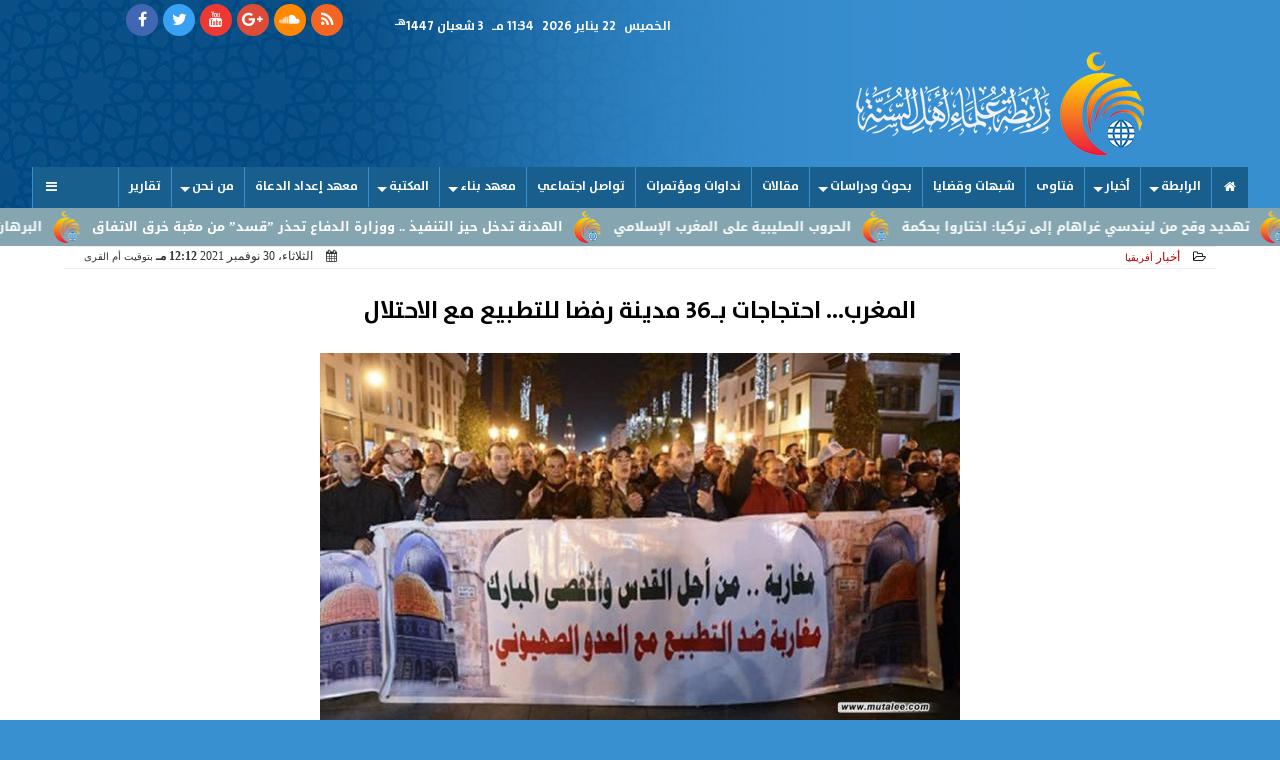

--- FILE ---
content_type: text/html; charset=UTF-8
request_url: https://www.rabtasunna.com/8647
body_size: 26288
content:
<!DOCTYPE html>
<html dir="rtl" lang="ar" prefix="og: http://ogp.me/ns#">
<head>
	<meta charset="utf-8">
	<meta name="viewport" content="width=device-width,minimum-scale=1,initial-scale=1"/>
	<meta http-equiv="X-UA-Compatible" content="IE=edge,chrome=1"/>
	<meta name="robots" content="INDEX, FOLLOW"/>
	<meta name="googlebot" content="INDEX, FOLLOW"/>
	<title>المغرب... احتجاجات بـ36 مدينة رفضا للتطبيع مع الاحتلال | أخبار | رابطة علماء أهل السنة</title><meta name="description" itemprop="description" content="احتجاجات ومظاهرات بمدن مختلفة في المغرب احتجاجا على التطبيع مع الاحتلال في أعقاب زيارة وزير الحرب الإسرائيلي بيني غانتس إلى المغرب وتأتي هذه التحركات الاحتجاجية" />
	<meta name="keywords" content="المغرب احتجاجات التطبيع الاحتلال إسرائيل ">
	<meta name="twitter:title" property="og:title" itemprop="name" content="المغرب... احتجاجات بـ36 مدينة رفضا للتطبيع مع الاحتلال | أخبار | رابطة علماء أهل السنة"/>
	<meta name="twitter:description" property="og:description" content="احتجاجات ومظاهرات بمدن مختلفة في المغرب احتجاجا على التطبيع مع الاحتلال في أعقاب زيارة وزير الحرب الإسرائيلي بيني غانتس إلى المغرب وتأتي هذه التحركات الاحتجاجية"/>
	<meta name="twitter:image" property="og:image" itemprop="image" content="https://www.rabtasunna.com/img/21/11/30/16382635352151002.jpg"/>
	<meta name="twitter:image:alt" content="رابطة علماء أهل السنة">
	<meta name="twitter:card" content="summary"/>
	<meta name="twitter:domain" content="rabtasunna.com"/>
	<meta name="twitter:site" content="@rabtasunna"/>
	<meta name="theme-color" content="#185F8D" />
	<meta property="og:type" content="article"/>
	<meta property="og:locale" content="ar_AR"/>
	<meta property="fb:app_id" content="1488019511343144" />
	<meta property="og:url" content="https://www.rabtasunna.com/8647" />
	<meta name="author" property="og:site_name" content="رابطة علماء أهل السنة" />
	
	
	
	<meta property="article:published_time" content="2026-01-22T22:34:47+02:00"/>
	<meta property="article:modified_time" content="2026-01-22T22:34:47+00:00"/>
	<script type="application/ld+json">
	{
	"@context": "https://schema.org",
	"@type": "WebPage",
	"name": "المغرب... احتجاجات بـ36 مدينة رفضا للتطبيع مع الاحتلال | أخبار | رابطة علماء أهل السنة",
	"description": "احتجاجات ومظاهرات بمدن مختلفة في المغرب احتجاجا على التطبيع مع الاحتلال في أعقاب زيارة وزير الحرب الإسرائيلي بيني غانتس إلى المغرب وتأتي هذه التحركات الاحتجاجية",
	"publisher": {"@type":"Organization","name":"رابطة علماء أهل السنة","logo":{"@type":"ImageObject","url":"https://www.rabtasunna.com/ix/GfX/logo.png"}},
	"identifier": "https://www.rabtasunna.com/8647",
	"url": "https://www.rabtasunna.com/8647"
	}
	</script>
	<script type="application/ld+json">
	{
	"@context": "http://schema.org",
	"@type": "NewsArticle",
	"mainEntityOfPage": "https://www.rabtasunna.com/8647",
	"headline": "المغرب... احتجاجات بـ36 مدينة رفضا للتطبيع مع الاحتلال | أخبار | رابطة علماء أهل السنة",
	"datePublished": "2021-11-30T12:12:15+02:00",
	"dateModified": "2021-11-30T12:12:15+02:00",
	"description": "احتجاجات ومظاهرات بمدن مختلفة في المغرب احتجاجا على التطبيع مع الاحتلال في أعقاب زيارة وزير الحرب الإسرائيلي بيني غانتس إلى المغرب وتأتي هذه التحركات الاحتجاجية",
	"author": {"@type": "Person", "name": "رابطة علماء أهل السنة"},
	"publisher": {"@type": "Organization", "name": "رابطة علماء أهل السنة", "logo": {"@type": "ImageObject", "url": "https://www.rabtasunna.com/ix/GfX/logo.png", "width": 100, "height": 60}},
	"image": {"@type": "ImageObject", "url": "https://www.rabtasunna.com/img/21/11/30/16382635352151002.jpg", "height": 800, "width": 450}
	}
	</script>
	<script type="application/ld+json">
	{
	"@context": "https://schema.org",
	"@type": "Organization",
	"url": "https://www.rabtasunna.com",
	"name": "رابطة علماء أهل السنة",
	"logo": "https://www.rabtasunna.com/ix/GfX/logo.png",
	"description": "احتجاجات ومظاهرات بمدن مختلفة في المغرب احتجاجا على التطبيع مع الاحتلال في أعقاب زيارة وزير الحرب الإسرائيلي بيني غانتس إلى المغرب وتأتي هذه التحركات الاحتجاجية",
	"sameAs": [
	"https://www.facebook.com/rabtasunna",
	"https://twitter.com/rabtasunna",
	"https://www.youtube.com/channel/UCKndn79wxhcwsVDNZNRszfQ"
	]
	}
            </script><link rel="dns-prefetch" href="//connect.facebook.net"/>
	<link rel="shortcut icon" type="image/x-icon" href="favicon.ico"/>
	<link rel="canonical" href="https://www.rabtasunna.com/8647" />
	<style>@font-face {font-family:'Kufi'; font-style:normal; font-weight:400; font-display:swap; src:url(//fonts.gstatic.com/ea/droidarabickufi/v6/DroidKufi-Regular.eot); src:url(//fonts.gstatic.com/ea/droidarabickufi/v6/DroidKufi-Regular.eot?#iefix) format('embedded-opentype'), url(//fonts.gstatic.com/ea/droidarabickufi/v6/DroidKufi-Regular.woff2) format('woff2'), url(//fonts.gstatic.com/ea/droidarabickufi/v6/DroidKufi-Regular.woff) format('woff'), url(//fonts.gstatic.com/ea/droidarabickufi/v6/DroidKufi-Regular.ttf) format('truetype');}@font-face {font-family:'Kufi'; font-style:normal; font-weight:700; font-display:swap; src:url(//fonts.gstatic.com/ea/droidarabickufi/v6/DroidKufi-Bold.eot); src:url(//fonts.gstatic.com/ea/droidarabickufi/v6/DroidKufi-Bold.eot?#iefix) format('embedded-opentype'), url(//fonts.gstatic.com/ea/droidarabickufi/v6/DroidKufi-Bold.woff2) format('woff2'), url(//fonts.gstatic.com/ea/droidarabickufi/v6/DroidKufi-Bold.woff) format('woff'), url(//fonts.gstatic.com/ea/droidarabickufi/v6/DroidKufi-Bold.ttf) format('truetype');}@font-face {font-family:'Frutiger'; font-style:normal; font-weight:700; font-display:swap; src:url(/io/dist/lib/fonts/Frutiger.eot); src:url(/io/dist/lib/fonts/Frutiger.eot?#iefix) format('embedded-opentype'), url(/io/dist/lib/fonts/Frutiger.ttf) format('truetype'), url('/io/dist/lib/fonts/Frutiger.svg#Frutiger') format('svg');}@font-face {font-family:'Ruqaa'; font-style:normal; font-weight:400; src:local('Aref Ruqaa Regular'), local('ArefRuqaa-Regular'), url(https://fonts.gstatic.com/s/arefruqaa/v5/WwkbxPW1E165rajQKDulIIIoVeo5.woff2) format('woff2'); unicode-range:U+0600-06FF, U+200C-200E, U+2010-2011, U+204F, U+2E41, U+FB50-FDFF, U+FE80-FEFC;}@font-face {font-family:'Ruqaa'; font-style:normal; font-weight:700; src:local('Aref Ruqaa Bold'), local('ArefRuqaa-Bold'), url(https://fonts.gstatic.com/s/arefruqaa/v5/WwkYxPW1E165rajQKDulKDwNQNAY2e_7.woff2) format('woff2'); unicode-range:U+0600-06FF, U+200C-200E, U+2010-2011, U+204F, U+2E41, U+FB50-FDFF, U+FE80-FEFC;}@font-face{font-family:'FontAwesome';src:url('/io/dist/lib/fonts/fontawesome-webfont.eot?v=4.7.0');src:url('/io/dist/lib/fonts/fontawesome-webfont.eot?#iefix&v=4.7.0') format('embedded-opentype'),url('/io/dist/lib/fonts/fontawesome-webfont.woff2?v=4.7.0') format('woff2'),url('/io/dist/lib/fonts/fontawesome-webfont.woff?v=4.7.0') format('woff'),url('/io/dist/lib/fonts/fontawesome-webfont.ttf?v=4.7.0') format('truetype'),url('/io/dist/lib/fonts/fontawesome-webfont.svg?v=4.7.0#fontawesomeregular') format('svg');font-weight:normal;font-style:normal}.fa{display:inline-block;font:normal normal normal 14px/1 FontAwesome;font-size:inherit;text-rendering:auto;-webkit-font-smoothing:antialiased;-moz-osx-font-smoothing:grayscale}.fa-facebook-square:before{content:'\f082'}.fa-facebook:before{content:'\f09a'}.fa-twitter-square:before{content:'\f081'}.fa-twitter:before{content:'\f099'}.fa-youtube-square:before{content:'\f166'}.fa-youtube:before{content:'\f167'}.fa-google-plus-square:before{content:'\f0d4'}.fa-google-plus:before{content:'\f0d5'}.fa-rss-square:before{content:'\f143'}.fa-rss:before{content:'\f09e'}.fa-instagram:before{content:'\f16d'}.fa-tags:before{content:'\f02c';}.fa-calendar:before{content:'\f073';}.fa-folder-open-o:before{content:'\f115';}.fa-print:before{content:'\f02f';}.fa-edit:before{content:'\f044';}.fa-home:before {content:'\f015';}.fa-info-circle:before {content:'\f05a';}.fa-info:before {content:'\f129';}.fa-phone-square:before {content:'\f098';}.fa-phone:before {content:'\f095';}.fa-envelope-o:before {content:'\f003';}.fa-whatsapp:before {content:'\f232';}.fa-share-alt-square:before {content:'\f1e1';}.fa-share-alt:before {content:'\f1e0';} .fa-bars:before{content:'\f0c9';}.fa-bullhorn:before{content:'\f0a1';} .fa-search:before{content:'\f002';}.fa-map-marker:before{content:'\f041';}.fa-black-tie:before{content:'\f27e';}.fa-linkedin-square:before{content:'\f08c';}.fa-link:before{content:'\f0c1';}.fa-wikipedia-w:before{content:'\f266';}.fa-soundcloud:before{content:'\f1be';}.fa-language:before{content:'\f1ab';}.fa-spinner:before{content:'\f110';}.fa-play:before{content:'\f04b';}.fa-plus:before {content:'\f067';}.fa-minus:before {content:'\f068';}.fa-times:before {content:'\f00d';}.fa-volume-up:before{content:'\f028';}.fa-file-audio-o:before{content:'\f1c7';}.fa-download:before{content:'\f019';}.fa-commenting:before{content:'\f27a';}.fa-commenting-o:before{content:'\f27b';}.fa-file-pdf-o:before{content:'\f1c1';}.fa-file-text:before{content:'\f15c';}.fa-file-text-o:before{content:'\f0f6';}.fa-check-square-o:before{content:'\f046';}.fa-chevron-circle-up:before{content:'\f139';}.fa-chevron-circle-down:before{content:'\f13a';}.fa-chevron-circle-right:before{content:'\f138';}.fa-chevron-circle-left:before{content:'\f137';}.fa-2x {font-size:2em;}.fa-fw {width:1.29em; text-align:center;}.fa-flip-horizontal {-ms-filter:'progid:DXImageTransform.Microsoft.BasicImage(rotation=0, mirror=1)'; -webkit-transform:scale(-1, 1); -ms-transform:scale(-1, 1); transform:scale(-1, 1);} article {}article h1 {font:bold 1.5em/1.5em Frutiger, Traditional Arabic; margin:1em 0.5em; padding:0 0.5em; text-align:center;}article h2 {font:bold 1.25em/1.25em Frutiger, Traditional Arabic; margin:0.5em; padding:0 0.5em;}article h3 {font:bold 0.85em/1em Frutiger, Traditional Arabic; margin:1em; padding:0 1.0em;}article p {text-indent:0.5em;}article a {font-weight:bold; border-bottom:1px dotted #eeeeee;}article a:hover {border-color:#bbbbbb;}article iframe {width:100%; max-width:100%; margin:0 auto !important;}article time {color:#FFFFFF; font:normal 12px/12px tahoma;}article ul {margin:0.5em 1em; padding:0.5em 1em; list-style:circle;}article .artinfo {display:block; border:1px solid #EEEEEE; border-width:1px 0px; padding:3px 0px; font:normal 12px tahoma; overflow:hidden;}article .artinfo i.fa {padding:0px 10px;}article .artinfo time {display:block; padding:10px 0px 5px; color:#333333; }article .artinfo b.cat a {color:#BB0000; font:normal 12px tahoma;}article .artinfo.tags a {font:normal 12px/20px tahoma; color:#555555; text-decoration:none; display:inline-block; text-decoration:none; padding:3px 8px; border:1px solid #DEDEDE; -webkit-border-radius:3px; -moz-border-radius:3px; border-radius:3px; cursor:pointer; border-color:#dedede #d8d8d8 #d3d3d3; text-shadow:0 1px 0 #fff; -webkit-box-shadow:0 1px 1px #eaeaea, inset 0 1px 0 #fbfbfb; -moz-box-shadow:0 1px 1px #eaeaea, inset 0 1px 0 #fbfbfb; box-shadow:0 1px 1px #eaeaea, inset 0 1px 0 #fbfbfb; -webkit-transition:all ease-in-out 0.2s; -moz-transition:all ease-in-out 0.5s; -o-transition:all ease-in-out 0.5s; transition:all ease-in-out 0.5s; background:#ffffff; background:-moz-linear-gradient(top, #ffffff 0%, #f6f6f6 47%, #ededed 100%); background:-webkit-gradient(linear, left top, left bottom, color-stop(0%,#ffffff), color-stop(47%,#f6f6f6), color-stop(100%,#ededed)); background:-webkit-linear-gradient(top, #ffffff 0%,#f6f6f6 47%,#ededed 100%); background:-o-linear-gradient(top, #ffffff 0%,#f6f6f6 47%,#ededed 100%); background:-ms-linear-gradient(top, #ffffff 0%,#f6f6f6 47%,#ededed 100%); background:linear-gradient(top, #ffffff 0%,#f6f6f6 47%,#ededed 100%);}article .artinfo.tags a:before {content:"\020 \020 \020 \0BB \020"; color:#666666;}article .social {display:block; padding:2px 25px; text-align:left;}article .artiframe {margin:0 auto; text-align:center; max-width:700px;}article .artiframe iframe {margin:0 auto;}article .artiframe .twitter-video {margin:0 auto !important; text-align:center !important;}article > div {font-family:Arial; font-size:1.5em; line-height:1.5em; margin:0px; padding:0px;}article > div > p {margin:0.1em 0.5em; padding:0.1em 0.5em; text-align:justify;}article > div > p > img {display:block; margin:0 auto;}article aside {display:block; margin:0px 10px; padding:5px 0px 0px; background:#F0F0F0; width:100%; text-align:center;}article aside h2 {color:#FFFFFF; background:#000000; margin:0px;}article figure {text-align:center;}article figure figcaption {text-align:center; font:normal 12px tahoma;}article aside amp-img, article aside img {margin:0 auto; display:block; max-width:240px;}article amp-img, article img {max-width:100%; height:auto !important;}article address {margin:5px; padding:5px; display:inline-block;}article bdi {font-style:normal; font-weight:bold;}article .content_336x280_ad {display:block; margin:0 auto; width:336px; height:280px;}article .photoalbum {max-width:700px; margin:0px auto; border:5px solid #ffffff; background-color:#ffffff;}article .photoalbum .albthumbs {display:grid; grid-template-columns:repeat(5, 1fr); grid-gap:5px; margin:5px 0px 10px;}article .photoalbum .panel-main img, article .photoalbum .albthumbs img {width:100%; height:auto; margin:0 auto;}article .photoalbum .albthumbs img {width:auto !important; max-width:150px; max-height:75px; cursor:pointer;}article .pdf {margin:1em auto; padding:1em; width:75%; text-align:center; box-shadow:0px 0px 10px rgba(0,0,0,0.5);}article ins.adsbygoogle {max-width:100%;}article #topic_content .topic_inlink {display:none; border:2px solid #185F8D; border-width:2px 0px; margin:5px auto; padding:2px 5px;}article #topic_content .topic_inlink h4 {margin:0; padding:0; font:normal 12px/16px tahoma; text-align:center;}article #topic_content .topic_inlink ul {list-style-type:none; margin:0px; padding:0px;}article #topic_content .topic_inlink ul li {display:none;}article #topic_content .topic_inlink ul li:first-child {display:block;}article #topic_content .topic_inlink ul li a {display:block; overflow:hidden;}article #topic_content .topic_inlink ul li a img {width:90px; float:right;}article .infoline {width:100%; background:#ffffff; margin:0px 0px 20px 0px; border-top:3px solid #CC0000; box-shadow:0px 2px 6px rgba(0,0,0,0.25);}article .infoline b {display:inline-block; padding-right:1em;}article .infoline b label {cursor:pointer;}article .infoline b a {border:none; background:transparent url(ix/GfX/icn.png) no-repeat center right; padding-right:40px; font:bold 0.8em/1em Frutiger;}.inarticle {overflow:hidden;}twitter-widget {margin:0 auto;}@keyframes fadeIn { to { opacity:1;}}article .photoalbum .fade-in { opacity:0; animation:fadeIn 0.5s ease-in 1 forwards;}.fixed-height-container {position:relative; width:100%; height:300px;}amp-img.contain img {object-fit:contain;}.closelightbox {font:bold 2em/1em Traditional Arabic; margin:5px; padding:5px; z-index:999; overflow:hidden; position:absolute; cursor:pointer;}section {}section h2, section h4 {font:bold 1.0em/2em Frutiger; margin:2px 0px; padding:0 15px; clear:both; background:#F9F9F9; color:#000000; text-shadow:0px 0px 0px #FFFFFF; border:1px solid #333333; border-width:0px 10px 1px 0px;}section h3 {font:bold 1.0em/2em 'Traditional Arabic'; margin:2px 0px; padding:0 15px; clear:both; background:#EEEEEE; color:#000000; text-shadow:0px 0px 0px #FFFFFF; border:1px solid #333333; border-width:0px 10px 1px 0px;}section.related {overflow:hidden;}section.related ul {margin:0px 5px; padding:0px 5px;}section.related ul li {overflow:hidden;}section.related ul li a {display:block; font:bold 0.8em/1.75em Frutiger; overflow:hidden; -moz-transition:all 0.3s ease-in; -webkit-transition:all 0.3s ease-in; transition:all 0.3s ease-in;}section.related ul li a img {float:right; margin:1px; padding:1px; width:120px; height:65px; border:1px solid #333333; -moz-transition:all 0.3s ease-in; -webkit-transition:all 0.3s ease-in; transition:all 0.3s ease-in;}section ol {margin:0px 5px; padding:0px 5px;}section ol li {overflow:hidden;}section ol li a {display:block; font:bold 0.95em/1.40em 'Arial'; overflow:hidden; -moz-transition:all 0.3s ease-in; -webkit-transition:all 0.3s ease-in; transition:all 0.3s ease-in;}section ol li a:hover {background:#EEEEEE;}section ol li a img {float:right; margin:1px; padding:1px; width:120px; height:65px; border:1px solid #333333; -moz-transition:all 0.3s ease-in; -webkit-transition:all 0.3s ease-in; transition:all 0.3s ease-in;}section ol li a:hover img {background:#EEEEEE;}div.sharetable {direction:ltr; display:table; width:100%; table-layout:fixed; margin:0px; padding:0px; max-height:48px; overflow:hidden;}div.sharetable > a {display:table-cell; width:2%; color:#ffffff; text-align:center; border:1px solid #ffffff; border-width:0px 1px; overflow:hidden;}div.sharetable > a:hover {opacity:0.5;}div.sharetable > a.fb {background-color:#3b5999;}div.sharetable > a.tw {background-color:#00aced;}div.sharetable > a.gp {background-color:#d34836;}div.sharetable > a.em {background-color:#eeeeee;}div.sharetable > a.wt {background-color:#57c93e;}div.sharetable > a.pn {background-color:#cb2027;}div.sharetable > a.pr {background-color:#666666;}div.sharetable > a i.fa {}div.MobileShareBar {margin:5px 0px; max-width:100%; overflow:hidden;}div.MobileShareBar ul {margin:0px; padding:0px;}div.MobileShareBar ul li {display:block; margin:0px; padding:0px; border:none; float:right; list-style-type:none; padding-right:1%; text-align:center;}div.MobileShareBar ul li.tw {width:20%;}div.MobileShareBar ul li.fb {width:56%;}div.MobileShareBar ul li.gp {width:20%;}div.MobileShareBar ul li iframe {float:right; z-index:1;}div.MobileShareBar ul li:hover iframe {float:right; z-index:1;}div.MobileShareBar ul li div {margin:0px; padding:0px; line-height:0px; right:5px; overflow:hidden;}div.MobileShareBar ul li:last-child {text-align:left;}ul.keys {}ul.keys li {line-height:1.5em;}ul.keys li a {display:inline-block; font:normal 0.75em/1em Frutiger; border-bottom:1px solid #185F8D;}ul.keys li a:hover {color:#185F8D;}ul.keys li a b {background:#185F8D; color:#FFFFFF; padding:0 1em; font-size:0.75em; line-height:1.0em;}ul.keys li a:hover b {}@media (min-width:478px) {article .artinfo time {padding:0px 20px; float:left;}article aside {width:300px; float:left;}}@media (min-width:730px) {article .content_336x280_ad {margin:30px 10px 0px 0px; float:left;}section.related ul li {width:49%; float:right;}section ol li {width:49%; float:right;}section ol li:nth-child(even) {float:left;}.inarticle a img {max-width:100%;}.inarticle a:nth-child(odd) img {float:right;}.inarticle a:nth-child(even) img {float:left;}} html {scroll-behavior:smooth;}::-webkit-scrollbar {width:16px;}::-webkit-scrollbar-track {background:#f1f1f1; -webkit-box-shadow:inset 0 0 6px rgba(0,0,0,0.3);}::-webkit-scrollbar-thumb {background:#185F8D;outline:1px solid slategrey; }::-webkit-scrollbar-thumb:hover {background:#cc9933; border-radius:6px; }body {margin:0 auto; max-width:1030px;}a {text-decoration:none; color:#000000;} ul {margin:0em; padding:0em; list-style:none;}figcaption, figure, main {display:block;} dfn {display:none;} fieldset {border:none;}.clear {direction:ltr; clear:both; overflow:hidden;}.rtl {direction:rtl;} .ltr {direction:ltr;} .left {text-align:right;} .right {text-align:right;} .center {text-align:center;} .relative {position:relative;} .absolute {position:absolute;}.floatR {float:right;} .floatL {float:left;} .floatN {float:none;}.th000 {max-width:1000px; margin:0 auto;}.m0 {margin:0;} .mbot10 {margin-bottom:10px;} .mtop5 {margin-top:5px;} .mtop10 {margin-top:10px;} .mb4 {margin-bottom:2rem;} .m0a {margin:0 auto;}.left-0 {left:0;} .right-0 {right:0;} .bottom-0 {bottom:0;} .top-0 {top:0;} .hidden {display:none;} .hiddeni {display:none !important;} .showLG {display:none;} .showSM {display:block;}.banner {direction:ltr; margin:0 auto; text-align:center; overflow:hidden;} .banner a {display:block; line-height:0%;} .banner a img {max-width:100%;} .banner div {margin:0 auto;} .banner iframe {width:100% !important;}.line-height-1{line-height:1rem}.line-height-2{line-height:1.125rem}.line-height-3{line-height:1.5rem}.line-height-4{line-height:2rem}.animate {moz-transition:all 0.5s; -webkit-transition:all 0.5s; transition:all 0.5s; -webkit-transition:all 0.5s ease-in-out; -o-transition:all 0.5s ease-in-out; -ms-transition:all 0.5s ease-in-out; transition:all 0.5s ease-in-out;}.WAITcss {visibility:hidden; animation:waitcss 0s 2s forwards;} .WAITcss0 {visibility:hidden; animation:waitcss 0s 0s forwards;}.WAIT3 {-webkit-animation:WAIT3 3s forwards; -moz-animation:WAIT3 3s forwards; -o-animation:WAIT3 3s forwards; animation:WAIT3 3s forwards; }@keyframes waitcss { to { visibility:visible; } }@-webkit-keyframes WAIT3 { 0% { opacity:0; } 100% { opacity:1; }}@-moz-keyframes WAIT3 { 0% { opacity:0; } 100% { opacity:1; }}@-o-keyframes WAIT3 { 0% { opacity:0; } 100% { opacity:1; }}@keyframes WAIT3 { 0% { opacity:0; } 100% { opacity:1; }}header, footer, #site {margin:0 auto; clear:both;}header #HLvA, header #HLvB, header #HLvC, header #HLvD {clear:both;}header #HLvA {margin-top:32px;}header #HLvB #HLvBR {text-align:center;}.px2 {padding-left:1rem; padding-right:1rem;} .py2 {padding-top:1rem; padding-bottom:1rem;}#HDFix {position:fixed; top:-1px; width:100%; z-index:9; height:32px; background:#f9f9f9}#HDFix h5 {margin:0 auto; text-align:center;}#HDFix > h5 > label {float:right; background:#f9f9f9; z-index:999; display:block; position:relative; font-size:0.3em; width:3.5em; height:2.0em; top:0; left:0; text-indent:-1000px; border:0.6em solid #185F8D; border-width:0.6em 0; cursor:pointer; -moz-transition:all 0.3s ease-in; -webkit-transition:all 0.3s ease-in; transition:all 0.3s ease-in;}#HDFix > h5 > label::before, #HDFix > h5 > label::after { content:""; display:block; position:absolute; width:100%; height:0.6em; top:50%; margin-top:-0.3em; left:0; background:#cc9933; -moz-transform:rotate(0); -webkit-transform:rotate(0); transform:rotate(0); -moz-transition:all 0.3s ease-in; -webkit-transition:all 0.3s ease-in; transition:all 0.3s ease-in;}#HDFix h5 a img {max-height:32px;}.mobilesidemenu {width:0; float:right;}.mobilesidemenu, .mobilesidemenu * { -moz-box-sizing:border-box; box-sizing:border-box;}.mobilesidemenu input[type="checkbox"] {position:absolute; left:0; top:0; visibility:hidden;}.mobilesidemenu nav {margin:0; padding:5px; position:fixed; border-right:1px solid gray; font:bold 14px Verdana; width:280px; height:100%; opacity:0.25; left:-280px; top:0; z-index:10000; -webkit-transform:translate3d(0, 0, 0); transform:translate3d(0, 0, 0); -webkit-transition:all 750ms cubic-bezier(0.68, -0.55, 0.265, 1.55); transition:all 750ms cubic-bezier(0.68, -0.55, 0.265, 1.55);; background:#FFFFFF;}.mobilesidemenu nav li h1, .mobilesidemenu nav li h3 {margin:0px; padding:0px; font-size:1em;}.mobilesidemenu ul { list-style:none; margin:0; padding:0; width:100%; height:100%; overflow-y:scroll;}.mobilesidemenu ul::-webkit-scrollbar {width:0px; background:transparent;}.mobilesidemenu ul::-webkit-scrollbar-thumb { background:#FF0000;}.mobilesidemenu li {}.mobilesidemenu li a, .mobilesidemenu li form {display:block; text-decoration:none; font-size:1.4em; border-left:8px solid gray; border-bottom:1px solid #c1c1c1; color:#3b3b3b; margin:0; padding:12px;}.mobilesidemenu li a:hover { background:black; color:white;}.mobilesidemenu li form {margin:0px; padding:2px 0px 6px; text-align:center;}.mobilesidemenu li form input[type="text"] {width:70%; padding:4px; font:normal 12px "Tahoma, FontAwesome";}.mobilesidemenu ul li:first-child a {text-align:center}.mobilesidemenu ul li:first-child a img {max-height:32px;}.mobilesidemenu ul li.SocialNetworks {text-align:center;}.mobilesidemenu ul li.SocialNetworks a {display:inline-block; border:none; padding:2px 10px;}.mobilesidemenu nav label { cursor:pointer; position:absolute; text-transform:lowercase; right:0; top:0; -moz-border-radius:0 0 0 40px; -webkit-border-radius:0 0 0 40px; border-radius:0 0 0 40px; width:40px; height:30px; background:black; box-shadow:0 0 5px gray; text-align:center;}.mobilesidemenu nav label::after { content:"x"; color:white; display:block; font-size:16px; margin-top:2px; margin-left:6px; -moz-transition:all 0.3s ease-in; -webkit-transition:all 0.3s ease-in; transition:all 0.3s ease-in;}.mobilesidemenu .overlay { position:fixed; width:100%; height:100%; left:0; top:0; opacity:.6; background:black; z-index:1001; visibility:hidden;}.mobilesidemenu .overlay label { width:100%; height:100%; position:absolute;}.mobilesidemenu nav label:hover::after { -moz-transform:rotatey(180deg); -ms-transform:rotatey(180deg); -webkit-transform:rotatey(180deg); transform:rotatey(180deg);}.mobilesidemenu input[type="checkbox"]:checked ~ label { border-color:transparent;}.mobilesidemenu input[type="checkbox"]:checked ~ label::before { transform:rotate(-45deg);}.mobilesidemenu input[type="checkbox"]:checked ~ label::after { transform:rotate(45deg);}.mobilesidemenu input[type="checkbox"]:checked ~ nav { left:0; opacity:1;}.mobilesidemenu input[type="checkbox"]:checked ~ div.overlay { visibility:visible;}.button {background-color:#185F8D; border:none; color:white; padding:15px 32px; text-align:center; text-decoration:none; display:inline-block; font-size:16px; margin:4px 2px; cursor:pointer;}.animax {-webkit-animation-duration:1s; animation-duration:1s; -webkit-animation-fill-mode:both; animation-fill-mode:both;}#site {overflow:hidden;}#site #sTOC, #site #sBDY, #site #sFLA {background:#FFFFFF;}#sFLA {overflow:hidden;}#site .FixAds160 {width:160px; height:600px; text-align:center; overflow:hidden;}#site #FixAds160R {float:right;}#site #FixAds160L {float:left;}#site #FixAds300 {width:300px; height:600px; text-align:center; overflow:hidden; float:left;}.FixdAds160 {width:160px; height:600px; text-align:center; overflow:hidden;}#FixdAds160R {float:right;}#FixdAds160L {float:left;}header #CEOEIC {}header #CEOEIC span {display:block; text-align:center;}header #CEOEIC span i {padding:0px 5px; font:normal 1em/2em Arial;}header #CEOEIC span b {font:bold 1em/2em Arial;}.sxn {}.sxn h1, .sxn h2 {margin:0px; padding:0px; font:bold 2em/1.5em Arial; -moz-transition:all 0.25s ease-in-out; -webkit-transition:all 0.25s ease-in-out; -o-transition:all 0.25s ease-in-out; -ms-transition:all 0.25s ease-in-out; transition:all 0.25s ease-in-out; overflow:hidden; clear:both;}.sxn h3 {margin:0px auto; padding:0px; text-align:center; font:bold 1em/1.5em Arial; -moz-transition:all 0.25s ease-in-out; -webkit-transition:all 0.25s ease-in-out; -o-transition:all 0.25s ease-in-out; -ms-transition:all 0.25s ease-in-out; transition:all 0.25s ease-in-out; overflow:hidden; clear:both;}.sxn time {display:none;}#WebSitePoll, #WebSitePoll a {font:normal 1em/2em Frutiger;}.Poll {margin-bottom:1em;}.Poll h2 {margin:0px; padding:0px; font:bold 1.25em/2em Frutiger;}.Poll ul {padding:0;}.Poll ul li {margin:0; padding:0; font:normal 14px tahoma; text-shadow:0px 1px 1px #999999; list-style-type:none;}.Poll ul li:hover {background:#FAFAFA;}.Poll ul li div.bar{background-color:#F4F4F4; border:1px dashed #F1F1F1; -webkit-border-radius:10px; -moz-border-radius:10px; border-radius:10px;}.Poll ul li span {font:normal 12px tahoma; float:left;}.Poll ul li hr {margin:0; padding:0; color:#a00; background-color:#a00; height:12px; border:0; box-shadow:1px 1px 1px #AAAAAA; -webkit-border-radius:10px; -moz-border-radius:10px; border-radius:10px;}.Poll ul li.selected hr {color:#c00; background-color:#c00; box-shadow:1px 1px 1px #333333;}.Poll input[type="radio"] {display:none;}.Poll label {display:block; cursor:pointer; padding:0.25em 1em; font:normal 1em/2em Frutiger; -webkit-transition-duration:0.5s; -moz-transition-duration:0.5s; -o-transition-duration:0.5s; transition-duration:0.5s;}.Poll input[type="radio"]:checked + label {background-color:#00CC00; -webkit-border-radius:5px; -moz-border-radius:5px; border-radius:5px;}.Poll button {margin:0px auto; padding:0px; display:block; font:bold 1.25em/2em Arial; position:relative; background-color:#4CAF50; border:none; color:#FFFFFF; width:200px; text-align:center; -webkit-transition-duration:0.4s; transition-duration:0.4s; text-decoration:none; overflow:hidden; cursor:pointer;}.Poll button:after {content:""; background:#f1f1f1; display:block; position:absolute; padding-top:300%; padding-left:350%; margin-left:-20px !important; margin-top:-120%; opacity:0; transition:all 0.8s;}.Poll button:active:after {padding:0; margin:0; opacity:1; transition:0s;}div.services table {border-collapse:collapse; width:100%;}div.services table caption {font:bold 12px tahoma; background-color:#f9f9f9;}div.services table tr:nth-child(even) {background-color:#f9f9f9;}div.services table th {background-color:#185F8D; color:white;}div.services table td {font:normal 12px tahoma;}.webform {margin:10px 5px; background:#F9F9F9; padding:10px 5px; box-shadow:0 0 20px 0 rgba(0, 0, 0, 0.2), 0 5px 5px 0 rgba(0, 0, 0, 0.24); font-size:1em;}.webform form {margin:10px auto;}.webform form input[type="text"], .webform form input[type="email"], .webform form input[type="tel"], .webform form input[type="url"], .webform form textarea, .webform form button[type="submit"] {font:normal 1em/1em Frutiger;}.webform form fieldset {text-align:center; border:medium none !important; margin:0px auto; padding:0; width:90%;}.webform form input[type="text"], .webform form input[type="email"], .webform form input[type="tel"], .webform form input[type="url"], .webform form textarea {margin:0 auto; width:90%; border:1px solid #ccc; background:#FFF; margin:0 0 5px; padding:10px;}.webform form input[type="text"]:hover, .webform form input[type="email"]:hover, .webform form input[type="tel"]:hover, .webform form input[type="url"]:hover, .webform form textarea:hover { -webkit-transition:border-color 0.3s ease-in-out; -moz-transition:border-color 0.3s ease-in-out; transition:border-color 0.3s ease-in-out; border:1px solid #aaa;}.webform form textarea { height:100px; max-width:100%; resize:none;}.webform form button[type="submit"] {cursor:pointer; width:20%; border:none; background:#185F8D; color:#FFF; margin:0px; padding:10px 20px; font-size:1.5em; -webkit-transition:background 0.3s ease-in-out; -moz-transition:background 0.3s ease-in-out; transition:background-color 0.3s ease-in-out;}.webform form button[type="submit"]:hover { background:#cc9933;}.webform form button[type="submit"]:active { box-shadow:inset 0 1px 3px rgba(0, 0, 0, 0.5);}.webform form input:focus, .webform form textarea:focus { outline:0; border:1px solid #aaa;}.webform form input.email {position:fixed; left:-9000px;}#SxnList time {display:none;}.SxnList h3 {margin:0px; padding:0px;}.SxnList h3 a {display:block; padding:0px 15px; font:bold 1em/1.25em 'Frutiger'; background:transparent url('ix/GfX/icn.png') no-repeat 50% -30px; text-align:right; -moz-transition:all 0.25s ease-in-out; -webkit-transition:all 0.25s ease-in-out; -o-transition:all 0.25s ease-in-out; -ms-transition:all 0.25s ease-in-out; transition:all 0.25s ease-in-out;}.SxnList:hover h3 a, .sxn h3 a:hover {padding:0px 56px 0px 0px; color:#185F8D; text-shadow:1px 1px 1px #fddedc; background-color:#FFFFFF; background-size:48px 32px;}.SxnList .SectionDiv a time {display:none;}.tooltip {position:relative; display:inline-block;}.tooltip .tooltiptext {visibility:hidden; width:120px; line-height:1em; background-color:#000000; color:#ffffff; text-align:center; padding:5px 0; border-radius:6px; position:absolute; z-index:1;}.tooltip:hover .tooltiptext {visibility:visible;}.tooltip .tooltiptextR {top:-5px; left:105%;}.tooltip .tooltiptextL {top:-5px; right:105%;}.tooltip .tooltiptextT {width:120px; bottom:100%; left:50%; margin-left:-60px;}.tooltip .tooltiptextD {width:120px; top:100%; left:50%; margin-left:-60px;}.tooltip .tooltiptextT::after {content:' '; position:absolute; top:100%; left:50%; margin-left:-5px; border-width:5px; border-style:solid; border-color:black transparent transparent transparent;}.tooltip .tooltiptextD::after {content:' '; position:absolute; bottom:100%; left:50%; margin-left:-5px; border-width:5px; border-style:solid; border-color:transparent transparent black transparent;}.tooltip .tooltiptextR::after {content:' '; position:absolute; top:50%; right:100%; margin-top:-5px; border-width:5px; border-style:solid; border-color:transparent black transparent transparent;}.tooltip .tooltiptextL::after {content:' '; position:absolute; top:50%; left:100%; margin-top:-5px; border-width:5px; border-style:solid; border-color:transparent transparent transparent black;}.tooltip .tooltiptext {opacity:0; transition:opacity 1s;}.tooltip:hover .tooltiptext {opacity:1;}.toggleJS-content {display:none; height:0; overflow:hidden; transition:height 350ms ease-in-out;}.toggleJS-content.is-visible {display:block; height:auto; overflow:hidden; border:1px solid transparent; clear:both;}.modal {position:fixed; z-index:1; left:0; width:100%; height:100%; overflow:auto; background-color:rgb(0,0,0); background-color:rgba(0,0,0,0.4); top:-100%; opacity:0; transition:top 0.4s, opacity 0.4s;}.modal.show { top:0; opacity:1; z-index:999;}.modal-default-close {color:#FFFFFF; float:left; padding:0.5em 0px; font-size:3em; font-weight:bold;}.modal-default-close:hover, .modal-default-close:focus {color:#000000; text-decoration:none; cursor:pointer;}.modal-header {padding:2px 16px; background-color:#185F8D; color:white; font:normal 1em/2em Frutiger;}.modal-body {padding:2px 16px; font-family:'Traditional Arabic', 'Microsoft Uighur'; font-size:1.5em; line-height:2em; text-align:justify;}.modal-footer { padding:2px 16px; background-color:#185F8D; color:white; font:normal 1em/1em Frutiger;}.modal-content {width:60%; position:relative; background-color:#fefefe; margin:5% auto; padding:1em; border:1px solid #888; box-shadow:0 4px 8px 0 rgba(0,0,0,0.2),0 6px 20px 0 rgba(0,0,0,0.19);}.modal-body article p {text-indent:1.5em;}@media (min-width:468px) {header #HLvA {margin-top:0px;}#HDFix {display:none;}}@media (min-width:768px) {header #CEOEIC span {display:inline-block; width:49%; float:right;}#site {overflow:unset;}.showLG {display:block;} .showSM {display:none;}#sBDY div.services table {margin:2em auto; width:90%;}.banner {overflow:hidden; clear:both;}#banner_tA {float:left; margin:0px 20px 0px 0px;}}@media (min-width:992px) {header #HLvB {text-align:center;}header #HLvB #HLvBR {width:260px; float:right;}header #HLvB #HLvBL {width:730px; float:left;}#site #sTOC {width:300px; float:left;}#site .sARK {float:right; width:999px;}#site #sBDY {float:right; width:698px;}#site .FixAds160 {position:fixed; top:36px; width:160px; height:100%;}#site .FixAds160X {position:absolute;}#site .FixAds160 img {max-width:160px; max-height:600px;}#site #FixAds160R {margin-right:-675px;right:51%}#site #FixAds160L {margin-left:-675px; left:51%;}#site #sTOC #FixAds300 {position:absolute; margin:0px; top:36px; left:0px;}.FixdAds160 {position:fixed; top:36px; width:160px;}.FixdAds160X {position:absolute; margin-top:30px; padding-top:20px; height:auto;}.FixdAds160 img {max-width:160px; max-height:600px;}#FixdAds160R {margin-right:-676px;right:50%}#FixdAds160L {margin-left:-674px; left:50%;}}@media (min-width:1092px) {.th000 {max-width:1030px;}#site #sBDY {width:730px;}#site #FixAds160R {right:49.9%}#site #FixAds160L {left:50.1%;}}@media print {.hidden-print {display:none !important;}article, article h1, article h2, article h3, article h4 {color:#000000 !important; background:#FFFFFF !important;}}.sxn .nwHM0 {margin:0.4em 0em; width:100%; background:rgba(196, 22, 28, 0); border-bottom:2px solid #111111; overflow:hidden;}.sxn .nwHM0 a {display:block; color:#111111; font:bold 0.9em/1.75em Kufi; height:6em; transform:translateZ(0); -webkit-transition:all .3s; transition:all .3s;}.sxn .nwHM0 a:hover {color:#FFFFFF; background:#111111;}.sxn .nwHM0 a span {display:block; text-align:right; padding:0.5em 1em;}.sxn .nwHM0 a time {display:block; font:normal 12px/16px tahoma; color:#000000;}.sxn .nwHM0 a time em {display:none;}.sxn .nwHM0 a img {float:right; margin:0em 0em 0em 1em; width:8em; height:6em; max-height:6em;}.sxn .nwHM1:nth-child(1) a {height:13em;}.sxn .nwHM1:nth-child(1) a img {width:100%; height:13em; max-height:13em;}.sxn .nwHM1:nth-child(1) a span {display:block; overflow:hidden; text-align:justify; padding:0.5em 0em; position:relative; bottom:4.25em; color:#FFFFFF; background:rgba(0,0,0,0.25); width:100%; -webkit-transition:all .3s; transition:all .3s;}.sxn .nwHM1:nth-child(1) a:hover span {background:rgba(207, 20, 26, 0.5);}.sxn .nwHM1:nth-child(1) a span b {display:block; padding:0.1em 1em; font-size:1.2em;}.sxn .nwHM9 {margin:0px 0px 5px; width:100%; overflow:hidden;}.sxn .nwHM9 a {width:100%;}.sxn .nwHM9 a:hover {}.sxn .nwHM9 a span {}.sxn .nwHM9 a i {display:block; font:normal 12px tahoma;}.sxn .nwHM9 a img {float:right; margin:0em 0em 0em 1em; width:8em; height:6em; max-height:6em;}@media (min-width:468px) {.sxn .nwHM1:nth-child(1) a span {display:block; overflow:hidden; text-align:justify; padding:0.5em 0em; position:relative; bottom:4.25em; color:#FFFFFF; background:rgba(0,0,0,0.25); width:100%; -webkit-transition:all .3s; transition:all .3s;}}@media (min-width:768px) {.sxn .nwHM0 {margin:0.1em; width:32.5%; float:right;}#sFLA .sxn .nwHM0 {width:33%;}.sxn .nwHM0 a {height:19em; line-height:2em;}.sxn .nwHM0 a img {float:none; display:block; width:100%; height:12em; max-height:12em;}.sxn .nwHM1:nth-child(1) {width:65.45%;}#sFLA .sxn .nwHM1:nth-child(1) {width:66.3%;}.sxn .nwHM1:nth-child(1) a {height:19em;}.sxn .nwHM1:nth-child(1) a img {height:19em; max-height:19em;}.sxn .nwHM1:nth-child(1) a span {display:block; text-align:justify; padding:0.5em 0em; position:relative; bottom:4.25em; color:#FFFFFF; background:rgba(0,0,0,0.25); width:100%; -webkit-transition:all .3s; transition:all .3s;}.sxn .nwHM1:nth-child(1) a:hover span {background:rgba(207, 20, 26, 0.5);}.sxn .nwHM1:nth-child(1) a span b {display:block; padding:0.1em 1em;}}.bootrow {overflow:hidden; clear:both;}.bootcol2, .bootcol3, .bootcol4, .bootcol5, .bootcol6, .bootcol7, .bootcol8, .bootcol9, .bootcol10 {float:none; width:100%; display:block;}.bootxs {display:block;} .bootlg {display:none;}@media (min-width:992px) {.bootcol2, .bootcol3, .bootcol4, .bootcol5, .bootcol6, .bootcol7, .bootcol8, .bootcol9, .bootcol10 {float:right;}.bootcol2 {width:20%;} .bootcol3 {width:25%;} .bootcol4 {width:33.333%;} .bootcol5 {width:41.667%;} .bootcol6 {width:50%;} .bootcol7 {width:58.33%;} .bootcol8 {width:66.667%;} .bootcol9 {width:75%;} .bootcol10 {width:80%;} .bootcol12 {width:100%;}.bootxs {display:none;} .bootlg {display:block;}}.navmenu {display:none; margin:0 auto; background:#FFFFFF; padding:0; list-style:none; border:1px solid #f9f9f9; border-width:4px 0px 1px;}.navmenu li {-webkit-box-flex:1; -ms-flex:1; flex:1; margin-right:2px; margin-left:2px; margin-bottom:2px;}.navmenu li a {direction:ltr; display:-webkit-box; display:-ms-flexbox; border:1px solid rgba(0,0,0,.1); border-width:0px 0px 6px 0px; display:flex; height:43px; font:normal 1em/1em Frutiger; padding:0 5px; position:relative; overflow:hidden; color:#FFFFFF; outline:none; opacity:1; text-decoration:none; -webkit-box-pack:center; -ms-flex-pack:center; justify-content:center; text-align:center; white-space:nowrap; -webkit-box-align:center; -ms-flex-align:center; align-items:center; -webkit-transition:all .3s; transition:all .3s;}.navmenu li a:after {content:''; position:absolute; width:35%; height:100%; background:white; opacity:.5; top:0; left:-50%; -webkit-transform:skew(-20deg); transform:skew(-20deg); -webkit-transition:all .2s; transition:all .2s;}.navmenu li a:hover {opacity:.7; -webkit-transition:all .3s; transition:all .3s;}.navmenu li a:hover:after {left:150%; -webkit-transition:all .4s; transition:all .4s;}.navmenu li a:active {box-shadow:0 -30px 10px rgba(255,255,255,.2) inset; border-bottom-width:0; box-shadow:none; border-top:8px solid rgba(0,0,0,.1); -webkit-transition:none; transition:none;}.navmenu li button {font:bold 14px/40px Frutiger; background:#4e4848; color:#ffffff; cursor:pointer; border:none; border-bottom:5px solid #b21313; padding:2px 10px; float:left; background:#e01b1b; background:-moz-linear-gradient(top, #e01b1b 0%, #b21313 99%); background:-webkit-linear-gradient(top, #e01b1b 0%,#b21313 99%); background:linear-gradient(to bottom, #e01b1b 0%,#b21313 99%); filter:progid:DXImageTransform.Microsoft.gradient( startColorstr='#e01b1b', endColorstr='#b21313',GradientType=0 );}@media (min-width:768px) {.navmenu {display:-webkit-box; display:-ms-flexbox; display:flex; -ms-flex-wrap:wrap; flex-wrap:wrap;}}@media (min-width:992px) {}.owl-carousel .owl-wrapper:after{content:".";display:block;clear:both;visibility:hidden;line-height:0;height:0}.owl-carousel{display:none;position:relative;width:100%;-ms-touch-action:pan-y}.owl-carousel .owl-wrapper{display:none;position:relative;-webkit-transform:translate3d(0px,0px,0px)}.owl-carousel .owl-wrapper-outer{position:relative;width:100%}.owl-carousel .owl-wrapper-outer.autoHeight{-webkit-transition:height 500ms ease-in-out;-moz-transition:height 500ms ease-in-out;-ms-transition:height 500ms ease-in-out;-o-transition:height 500ms ease-in-out;transition:height 500ms ease-in-out}.owl-carousel .owl-item{float:left}.owl-controls .owl-page,.owl-controls .owl-buttons div{cursor:pointer}.owl-controls{-webkit-user-select:none;-khtml-user-select:none;-moz-user-select:none;-ms-user-select:none;user-select:none;-webkit-tap-highlight-color:rgba(0,0,0,0)}.grabbing{cursor:url('/io/bower_components/owl/grabbing.png') 8 8,move}.owl-carousel .owl-wrapper,.owl-carousel .owl-item{-webkit-backface-visibility:hidden;-moz-backface-visibility:hidden;-ms-backface-visibility:hidden;-webkit-transform:translate3d(0,0,0);-moz-transform:translate3d(0,0,0);-ms-transform:translate3d(0,0,0)}.owl-theme .owl-controls{margin-top:10px;text-align:center}.owl-theme .owl-controls .owl-buttons div{color:#FFF;display:inline-block;zoom:1;*display:inline;margin:5px;padding:3px 10px;font-size:12px;-webkit-border-radius:30px;-moz-border-radius:30px;border-radius:30px;background:#869791;filter:Alpha(Opacity=50);opacity:.5}.owl-theme .owl-controls.clickable .owl-buttons div:hover{text-decoration:none}.owl-theme .owl-controls .owl-page{display:inline-block;zoom:1;*display:inline}.owl-theme .owl-controls .owl-page span{display:block;width:12px;height:12px;margin:5px 7px;filter:Alpha(Opacity=50);opacity:.5;-webkit-border-radius:20px;-moz-border-radius:20px;border-radius:20px;background:#869791}.owl-theme .owl-controls .owl-page.active span,.owl-theme .owl-controls.clickable .owl-page:hover span{filter:Alpha(Opacity=100);opacity:1}.owl-theme .owl-controls .owl-page span.owl-numbers{height:auto;width:auto;color:#FFF;padding:2px 10px;font-size:12px;-webkit-border-radius:30px;-moz-border-radius:30px;border-radius:30px}.owl-item.loading{min-height:150px;background:url('/io/bower_components/owl/AjaxLoader.gif') no-repeat center center}.owl-origin{-webkit-perspective:1200px;-webkit-perspective-origin-x:50%;-webkit-perspective-origin-y:50%;-moz-perspective:1200px;-moz-perspective-origin-x:50%;-moz-perspective-origin-y:50%;perspective:1200px}.owl-fade-out{z-index:10;-webkit-animation:fadeOut .7s both ease;-moz-animation:fadeOut .7s both ease;animation:fadeOut .7s both ease}.owl-fade-in{-webkit-animation:fadeIn .7s both ease;-moz-animation:fadeIn .7s both ease;animation:fadeIn .7s both ease}.owl-backSlide-out{-webkit-animation:backSlideOut 1s both ease;-moz-animation:backSlideOut 1s both ease;animation:backSlideOut 1s both ease}.owl-backSlide-in{-webkit-animation:backSlideIn 1s both ease;-moz-animation:backSlideIn 1s both ease;animation:backSlideIn 1s both ease}.owl-goDown-out{-webkit-animation:scaleToFade .7s ease both;-moz-animation:scaleToFade .7s ease both;animation:scaleToFade .7s ease both}.owl-goDown-in{-webkit-animation:goDown .6s ease both;-moz-animation:goDown .6s ease both;animation:goDown .6s ease both}.owl-fadeUp-in{-webkit-animation:scaleUpFrom .5s ease both;-moz-animation:scaleUpFrom .5s ease both;animation:scaleUpFrom .5s ease both}.owl-fadeUp-out{-webkit-animation:scaleUpTo .5s ease both;-moz-animation:scaleUpTo .5s ease both;animation:scaleUpTo .5s ease both}@-webkit-keyframes empty{0%{opacity:1}}@-moz-keyframes empty{0%{opacity:1}}@keyframes empty{0%{opacity:1}}@-webkit-keyframes fadeIn{0%{opacity:0}100%{opacity:1}}@-moz-keyframes fadeIn{0%{opacity:0}100%{opacity:1}}@keyframes fadeIn{0%{opacity:0}100%{opacity:1}}@-webkit-keyframes fadeOut{0%{opacity:1}100%{opacity:0}}@-moz-keyframes fadeOut{0%{opacity:1}100%{opacity:0}}@keyframes fadeOut{0%{opacity:1}100%{opacity:0}}@-webkit-keyframes backSlideOut{25%{opacity:.5;-webkit-transform:translateZ(-500px)}75%{opacity:.5;-webkit-transform:translateZ(-500px) translateX(-200%)}100%{opacity:.5;-webkit-transform:translateZ(-500px) translateX(-200%)}}@-moz-keyframes backSlideOut{25%{opacity:.5;-moz-transform:translateZ(-500px)}75%{opacity:.5;-moz-transform:translateZ(-500px) translateX(-200%)}100%{opacity:.5;-moz-transform:translateZ(-500px) translateX(-200%)}}@keyframes backSlideOut{25%{opacity:.5;transform:translateZ(-500px)}75%{opacity:.5;transform:translateZ(-500px) translateX(-200%)}100%{opacity:.5;transform:translateZ(-500px) translateX(-200%)}}@-webkit-keyframes backSlideIn{0%,25%{opacity:.5;-webkit-transform:translateZ(-500px) translateX(200%)}75%{opacity:.5;-webkit-transform:translateZ(-500px)}100%{opacity:1;-webkit-transform:translateZ(0) translateX(0)}}@-moz-keyframes backSlideIn{0%,25%{opacity:.5;-moz-transform:translateZ(-500px) translateX(200%)}75%{opacity:.5;-moz-transform:translateZ(-500px)}100%{opacity:1;-moz-transform:translateZ(0) translateX(0)}}@keyframes backSlideIn{0%,25%{opacity:.5;transform:translateZ(-500px) translateX(200%)}75%{opacity:.5;transform:translateZ(-500px)}100%{opacity:1;transform:translateZ(0) translateX(0)}}@-webkit-keyframes scaleToFade{to{opacity:0;-webkit-transform:scale(.8)}}@-moz-keyframes scaleToFade{to{opacity:0;-moz-transform:scale(.8)}}@keyframes scaleToFade{to{opacity:0;transform:scale(.8)}}@-webkit-keyframes goDown{from{-webkit-transform:translateY(-100%)}}@-moz-keyframes goDown{from{-moz-transform:translateY(-100%)}}@keyframes goDown{from{transform:translateY(-100%)}}@-webkit-keyframes scaleUpFrom{from{opacity:0;-webkit-transform:scale(1.5)}}@-moz-keyframes scaleUpFrom{from{opacity:0;-moz-transform:scale(1.5)}}@keyframes scaleUpFrom{from{opacity:0;transform:scale(1.5)}}@-webkit-keyframes scaleUpTo{to{opacity:0;-webkit-transform:scale(1.5)}}@-moz-keyframes scaleUpTo{to{opacity:0;-moz-transform:scale(1.5)}}@keyframes scaleUpTo{to{opacity:0;transform:scale(1.5)}}.owl-carousel .animated {-webkit-animation-duration:1000ms; animation-duration:1000ms; -webkit-animation-fill-mode:both; animation-fill-mode:both;}.owl-carousel .owl-animated-in { z-index:0;}.owl-carousel .owl-animated-out { z-index:1;}.owl-carousel .fadeOut { -webkit-animation-name:fadeOut; animation-name:fadeOut;}@-webkit-keyframes fadeOut { 0% { opacity:1; } 100% { opacity:0; }}@keyframes fadeOut { 0% { opacity:1; } 100% { opacity:0; }}.owl-height { -webkit-transition:height 500ms ease-in-out; -moz-transition:height 500ms ease-in-out; -ms-transition:height 500ms ease-in-out; -o-transition:height 500ms ease-in-out; transition:height 500ms ease-in-out;}.owl-carousel { display:none; width:100%; -webkit-tap-highlight-color:transparent; position:relative; z-index:1;}.owl-carousel .owl-stage { position:relative; -ms-touch-action:pan-Y;}.owl-carousel .owl-stage:after { content:"."; display:block; clear:both; visibility:hidden; line-height:0; height:0;}.owl-carousel .owl-stage-outer { position:relative; overflow:hidden; -webkit-transform:translate3d(0px, 0px, 0px);}.owl-carousel .owl-controls .owl-nav .owl-prev,.owl-carousel .owl-controls .owl-nav .owl-next,.owl-carousel .owl-controls .owl-dot { cursor:pointer; cursor:hand; -webkit-user-select:none; -khtml-user-select:none; -moz-user-select:none; -ms-user-select:none; user-select:none;}.owl-carousel.owl-loaded { display:block;}.owl-carousel.owl-loading { opacity:0; display:block;}.owl-carousel.owl-hidden { opacity:0;}.owl-carousel .owl-refresh .owl-item { display:none;}.owl-carousel .owl-item {position:relative; min-height:1px; float:left; -webkit-backface-visibility:hidden; -webkit-tap-highlight-color:transparent; -webkit-touch-callout:none; -webkit-user-select:none; -moz-user-select:none; -ms-user-select:none; user-select:none;}.owl-carousel .owl-item h3 {display:none;}.owl-carousel .owl-item img {display:block; width:100%; max-width:500px; margin:0 auto; height:auto; -webkit-transform-style:preserve-3d;}.owl-carousel.owl-text-select-on .owl-item { -webkit-user-select:auto; -moz-user-select:auto; -ms-user-select:auto; user-select:auto;}.owl-carousel .owl-grab { cursor:move; cursor:-webkit-grab; cursor:-o-grab; cursor:-ms-grab; cursor:grab;}.owl-carousel.owl-rtl { direction:rtl;}.owl-carousel.owl-rtl .owl-item { float:right;}.no-js .owl-carousel { display:block;}.owl-carousel .owl-item .owl-lazy { opacity:0; -webkit-transition:opacity 400ms ease; -moz-transition:opacity 400ms ease; -ms-transition:opacity 400ms ease; -o-transition:opacity 400ms ease; transition:opacity 400ms ease;}.owl-carousel .owl-item img { transform-style:preserve-3d;}.owl-carousel .owl-video-wrapper { position:relative; height:100%; background:#000;}.owl-carousel .owl-video-play-icon { position:absolute; height:80px; width:80px; left:50%; top:50%; margin-left:-40px; margin-top:-40px; background:url('/io/bower_components/owl/owl.video.play.png') no-repeat; cursor:pointer; z-index:1; -webkit-backface-visibility:hidden; -webkit-transition:scale 100ms ease; -moz-transition:scale 100ms ease; -ms-transition:scale 100ms ease; -o-transition:scale 100ms ease; transition:scale 100ms ease;}.owl-carousel .owl-video-play-icon:hover { -webkit-transition:scale(1.3, 1.3); -moz-transition:scale(1.3, 1.3); -ms-transition:scale(1.3, 1.3); -o-transition:scale(1.3, 1.3); transition:scale(1.3, 1.3);}.owl-carousel .owl-video-playing .owl-video-tn,.owl-carousel .owl-video-playing .owl-video-play-icon { display:none;}.owl-carousel .owl-video-tn { opacity:0; height:100%; background-position:center center; background-repeat:no-repeat; -webkit-background-size:contain; -moz-background-size:contain; -o-background-size:contain; background-size:contain; -webkit-transition:opacity 400ms ease; -moz-transition:opacity 400ms ease; -ms-transition:opacity 400ms ease; -o-transition:opacity 400ms ease; transition:opacity 400ms ease;}.owl-carousel .owl-video-frame { position:relative; z-index:1;}.owl-theme .owl-controls{margin-top:10px;text-align:center;-webkit-tap-highlight-color:transparent}.owl-theme .owl-controls .owl-nav [class*=owl-]{color:#fff;font-size:14px;margin:5px;padding:4px 7px;background:#d6d6d6;display:inline-block;cursor:pointer;-webkit-border-radius:3px;-moz-border-radius:3px;border-radius:3px}.owl-theme .owl-controls .owl-nav [class*=owl-]:hover{background:#869791;color:#fff;text-decoration:none}.owl-theme .owl-controls .owl-nav .disabled{opacity:.5;cursor:default}.owl-theme .owl-dots .owl-dot{display:inline-block;zoom:1;*display:inline}.owl-theme .owl-dots .owl-dot span{width:10px;height:10px;margin:5px 7px;background:#d6d6d6;display:block;-webkit-backface-visibility:visible;-webkit-transition:opacity 200ms ease;-moz-transition:opacity 200ms ease;-ms-transition:opacity 200ms ease;-o-transition:opacity 200ms ease;transition:opacity 200ms ease;-webkit-border-radius:30px;-moz-border-radius:30px;border-radius:30px}.owl-theme .owl-dots .owl-dot.active span,.owl-theme .owl-dots .owl-dot:hover span{background:#869791}@media (min-width:768px) {}.hvr-bkS2T {display:inline-block; vertical-align:middle; -webkit-transform:translateZ(0); transform:translateZ(0); box-shadow:0 0 1px rgba(0, 0, 0, 0); -webkit-backface-visibility:hidden; backface-visibility:hidden; -moz-osx-font-smoothing:grayscale; position:relative; -webkit-transition-property:color; transition-property:color; -webkit-transition-duration:0.3s; transition-duration:0.3s;}.hvr-bkS2T:before {content:""; position:absolute; z-index:-1; top:0; left:0; right:0; bottom:0; background:#333333; -webkit-transform:scaleY(0); transform:scaleY(0); -webkit-transform-origin:50% 100%; transform-origin:50% 100%; -webkit-transition-property:transform; transition-property:transform; -webkit-transition-duration:0.3s; transition-duration:0.3s; -webkit-transition-timing-function:ease-out; transition-timing-function:ease-out;}.hvr-bkS2T:hover, .hvr-bkS2T:focus, .hvr-bkS2T:active {color:white;}.hvr-bkS2T:hover:before, .hvr-bkS2T:focus:before, .hvr-bkS2T:active:before {-webkit-transform:scaleY(1); transform:scaleY(1);}body {max-width:none; background:#3890d0 url('ix/GfX/bg.jpg') repeat 0px 0px;}#HDFix {display:none;}.mobilesidemenu nav {border-top:4px solid #087184; background:#FFFFFF;}.mobilesidemenu nav li a {font:normal 1em/1em Frutiger; color:#111111; border:none; border-bottom:1px solid #E6E6E6;}.mobilesidemenu nav li a:hover {background:#333333;}.mobilesidemenu nav li:nth-child(even) a:hover {background:#666666;}.mobilesidemenu nav label {background:#087184; box-shadow:none;}header {background:transparent url('/ix/GfX/bk.png') no-repeat top right 0;}header #HLvA {margin:32px 0px 0px 0px; padding:4px 0px 0px; color:#111111; }header #HLvA #HLvA1 {margin:0px auto 5px; overflow:hidden; width:100%;}header #HLvA #HLvA2 {display:none; text-align:center; width:40%; float:right; font:normal 0.6em/36px Frutiger; color:#FFFFFF; -webkit-border-radius:10px 0px 0px 10px; -moz-border-radius:10px 0px 0px 10px; border-radius:10px 0px 0px 10px;}header #HLvA #HLvA2 b {color:#F9F9F9; padding:0 5px;}header #HLvA #HLvA3 {text-align:center;}header #HLvC {background:#185F8D; margin:0em 2em; height:41px;}header #HLvD {background:#85A5B0;}header #HLvD .marqueed a {direction:rtl; display:inline-block; margin:0px 5px; padding:0px 40px 0px 0px; font:bold 0.8em/3em 'Kufi'; color:#FFFFFF; text-align:right; background:transparent url('/ix/GfX/icn.png') no-repeat center right; background-size:32px 32px;}header #HLvD .marqueed a:hover {color:#EEEEEE;}ul.social {margin:0 auto; height:36px; width:258px;}footer ul.social {width:310px;}ul.social li {float:left; margin-right:5px;}ul.social li a {display:inline-block; color:#ffffff; width:32px; height:32px; line-height:32px; text-align:center; -webkit-border-radius:50%; -moz-border-radius:50%; border-radius:50%; -moz-transition:all 0.5s ease-in-out; -webkit-transition:all 0.5s ease-in-out; -o-transition:all 0.5s ease-in-out; -ms-transition:all 0.5s ease-in-out; transition:all 0.5s ease-in-out;}footer ul.social li a {color:#f9f9f9;}footer ul.social li a:hover {color:#9f9f9f;}#site {background:#ffffff; overflow:hidden;}ul.social li a:hover {border-color:#111111; -webkit-transition:all 0.3s ease-in-out; -o-transition:all 0.3s ease-in-out; -ms-transition:all 0.3s ease-in-out; transition:all 0.3s ease-in-out;}ul.social li a.facebook {background-color:#4267b2;} ul.social li a.facebook:hover {background-color:rgba(66,103,178, 0.5);}ul.social li a.twitter {background-color:#38A1F3;} ul.social li a.twitter:hover {background-color:rgba(56,161,243, 0.5);}ul.social li a.youtube {background-color:#ED3833;} ul.social li a.youtube:hover {background-color:rgba(237,56,51, 0.5);}ul.social li a.googleplus {background-color:#DD4B39;} ul.social li a.googleplus:hover {background-color:rgba(221, 75, 57, 0.5);}ul.social li a.soundcloud {background-color:#ff8800;} ul.social li a.soundcloud:hover {background-color:rgba(255,136,0, 0.5);}ul.social li a.rss {background-color:#f26522;} ul.social li a.rss:hover {background-color:rgba(242, 101, 34, 0.5);}footer ul.social li a:hover {background:#FFFFFF; -webkit-border-radius:10px; -moz-border-radius:10px; border-radius:10px;}#zFLASH {margin:15px auto; padding:0px; background:#fff; border:1px solid rgba(0,0,0,.14); overflow:hidden; clear:both;}#flsh1 {width:100%; float:none; background:#ffffff url('ix/GfX/logo250.png') no-repeat center center; background-size:80% 80%; overflow:hidden;}#flsh2 {width:100%; float:none; display:none !important;}#flsh1, #flsh2 {direction:ltr;}#flsh1 .item {direction:rtl;}#flsh1 .item a {display:block; margin:5px 0px; padding:0px; width:100%; float:none; font:bold 0.9em/32px Kufi; color:#666666;}#flsh1 .item a img {margin:10px 1px; width:100%; height:300px; max-height:300px; moz-transition:all 0.5s; -webkit-transition:all 0.5s; transition:all 0.5s; box-shadow:0px 2px 5px 0px rgba(0, 0, 0, 0.16), 0px 2px 10px 0px rgba(0, 0, 0, 0.12);}#flsh1 .item a span {position:absolute; width:100%; bottom:0px; padding:5px 0px; background:rgba(0,0,0,0.5); color:#ffffff; text-shadow:1px 1px 1px #000000;}#flsh1 .item a span b {display:block; padding:5px 10px;}#flsh1 .item i {display:none;}#flsh1 .item p {display:none; font:normal 12px tahoma; padding:1px 20px;}#flsh1 .item p b {display:none; color:#bb0000; text-align:right;}#flsh1 .item b {direction:rtl; text-align:right; display:block; margin:0px; padding:0px;}#flsh1 .item b a {display:none; color:#cc9900; font:normal 12px/14px 'Kufi'; padding-left:10px; moz-transition:all 0.5s; -webkit-transition:all 0.5s; transition:all 0.5s; }#flsh1 .item b a:hover {color:#cc9900; padding-left:20px;}#flsh2 .owl-wrapper {width:auto !important;}#flsh2 .owl-item {display:block; width:49.5% !important; float:right;}#flsh2 .item a {display:block; direction:rtl; margin:5px; padding:0px; font:normal 14px/22px 'Kufi'; text-align:right; background:#EEEEEE; border:2px solid transparent; color:#333333; height:120px; overflow:hidden; cursor:pointer; moz-transition:all 0.5s; -webkit-transition:all 0.5s; transition:all 0.5s; box-shadow:0px 2px 5px 0px rgba(0, 0, 0, 0.16), 0px 2px 10px 0px rgba(0, 0, 0, 0.12); border:1px #ffffff solid;}#flsh2 .item a:hover {color:#FFFFFF; background:#cccccc; text-shadow:1px 1px 1px #000000;}#flsh2 .item a span {width:95%; display:none; color:#FFFFFF !important; font:normal 14px/22px 'Kufi'; background:rgba(0,0,0,0.5); position:absolute; bottom:5px; text-indent:5px; -moz-transition:all 0.25s ease-in-out; -webkit-transition:all 0.25s ease-in-out; -o-transition:all 0.25s ease-in-out; -ms-transition:all 0.25s ease-in-out; transition:all 0.25s ease-in-out;}#flsh2 .item a span b {font-weight:normal;}#flsh2 .flshed a {background:#DEBF62 !important;}#flsh2 .flshed a span {background:rgba(0,0,0,1);}.anitext {direction:rtl;}.anitext ul {list-style-type:none; margin:0px; padding:0px; border:1px solid #b2b0b0; border-width:0px 1px 1px 1px;}.anitext ul li {overflow:hidden; border:1px solid #FFFFFF; position:relative; width:100%; height:35px;}.anitext ul li a {text-decoration:none; unicode-bidi:plaintext; padding:0px 50px 0px 0px; white-space:nowrap; font:bold 0.8em 'Frutiger';}.anitext:hover ul li a {color:#666666;}.anitext ul li a:hover {color:#cc9933;}.anitext ul li span {z-index:9; background:#FFFFFF; padding-left:3px; border-left:2px solid #cc9933; font:bold 14px/24px monospace; position:absolute;}.OWLchosen {direction:ltr; margin:0px; overflow:hidden; height:190px; background:#ffffff; padding:20px 0px 0px 0px; moz-transition:all 0.5s; -webkit-transition:all 0.5s; transition:all 0.5s;}.OWLchosen:hover {background:#E6E6E6;}.OWLchosen a {display:none;}.OWLchosen .owl-item {}.OWLchosen .owl-item .item {}.OWLchosen .owl-item a {margin:0 auto; display:block; color:#000000; font:bold 12px/24px 'Frutiger'; text-align:center;}.OWLchosen .owl-item a:hover {color:#ffffff;}.OWLchosen .owl-item a img {display:block; margin:0 auto; width:220px; height:150px; max-height:150px; box-shadow:0px 2px 5px 0px rgba(0, 0, 0, 0.16), 0px 2px 10px 0px rgba(0, 0, 0, 0.12); border:1px solid #f9f9f9; moz-transition:all 0.5s; -webkit-transition:all 0.5s; transition:all 0.5s;}.OWLchosen .owl-item a:hover img {box-shadow:0px 2px 5px 0px rgba(0, 0, 0, 0.5), 0px 2px 10px 0px rgba(0, 0, 0, 0.5); border-color:#000000; -moz-transform:scale(0.9); -webkit-transform:scale(0.9); transform:scale(0.9);}.OWLchosen .owl-item a span {display:block; position:absolute; width:100%; bottom:0px; color:#ffffff; background:rgba(0,0,0,0.25);}.OWLchosen .owl-item a span b {display:block; direction:rtl; margin:0 auto; width:90%;}.OWLchosen .owl-item i {display:none;}.OWLchosen .owl-controls {margin:0px !important;}.OWLchosen .owl-controls .owl-nav div {font:normal 24px/32px tahoma !important; padding:0px 5px !important; background:rgba(255,255,255,0.75) !important; text-shadow:0px 0px 5px #999999; -webkit-border-radius:15px !important; -moz-border-radius:15px !important; border-radius:15px !important;}.OWLchosen .owl-controls .owl-nav div:hover {color:#AA120D !important; background:rgba(255,255,255,1) !important;}.OWLchosen .owl-controls .owl-dots {margin:0px !important;}.OWLchosen .owl-controls .owl-buttons {margin:-120px 0px 0px 0px;}.OWLchosen .owl-controls .owl-buttons div {opacity:0.99 !important; margin:1px !important;}.OWLchosen .owl-controls .owl-buttons .owl-prev:hover, .OWLchosen .owl-controls .owl-buttons .owl-next:hover {}.OWLchosen .owl-controls .owl-buttons .owl-prev {float:left;}.OWLchosen .owl-controls .owl-buttons .owl-next {float:right;}.owl-theme .owl-controls .owl-buttons div {padding:10px 20px; background:rgba(0,0,0,0.75);}.owl-theme .owl-controls .owl-buttons div:hover {background:#000000;}.bootrow {margin:1% auto 0% auto;}.bootcol {transition:all 0.3s ease-in-out; background:#FFFFFF; overflow:hidden;}.bootcol:hover {-moz-box-shadow:0 7px 14px rgba(50, 50, 93, 0.1), 0 3px 6px rgba(0, 0, 0, 0.08); -webkit-box-shadow:0 7px 14px rgba(50, 50, 93, 0.1), 0 3px 6px rgba(0, 0, 0, 0.08); box-shadow:0 7px 14px rgba(50, 50, 93, 0.1), 0 3px 6px rgba(0, 0, 0, 0.08);}.sxn h1, .bootcol h1 {margin:0px; border-top:4px solid #087184; border-bottom:1px solid #e6e6e6;}.sxn h1 a, .bootcol h1 a {display:block; padding:0px 15px; font:bold 16px/42px 'Frutiger'; text-align:right; background:transparent url('ix/GfX/icn.png') no-repeat -64px 5px; -moz-transition:all 0.25s ease-in-out; -webkit-transition:all 0.25s ease-in-out; -o-transition:all 0.25s ease-in-out; -ms-transition:all 0.25s ease-in-out; transition:all 0.25s ease-in-out;}.bootcol:hover h1 {border-top-color:#111111;}.bootcol:hover h1 a, .bootcol h1 a:hover {padding:0px 25px; background-color:#087184; color:#FFFFFF; text-shadow:-1px 1px 1px #800000; background-position:5px 5px;}.bootcol4 section ul li {height:115px; clear:both; overflow:hidden;}.bootcol4 section ul li:first-child {height:225px; text-align:center;}.bootcol4 section ul li a {display:block; font:normal 0.9em/2em Frutiger; overflow:hidden;}.bootcol4 section ul li a:hover {background-color:#087184; text-shadow:-1px 1px 1px rgba(0,0,0,0.25);}.bootcol4 section ul li:first-child a {line-height:1.5em;}.bootcol4 section ul li:first-child a span {position:relative; z-index:999;}.bootcol4 section ul li a img {float:right; margin:4px; padding:4px; border:1px solid #087184; width:130px; height:90px; -webkit-transition:all 750ms cubic-bezier(0.68, -0.55, 0.265, 1.55); transition:all 750ms cubic-bezier(0.68, -0.55, 0.265, 1.55);}.bootcol4 section ul li a:hover img {border-color:#FFFFFF;}.bootcol4 section ul li a i {display:block; font:normal 12px tahoma;}.bootcol4 section ul li:first-child a img {float:none; margin:0 auto; padding:0px; display:block; width:100%; height:180px; border-width:0px;}.bootcol4 section ul li a:hover img, .bootcol8 section ul li a:hover img {-moz-transform:scale(0.95); -webkit-transform:scale(0.95); transform:scale(0.95);}.bootcol4 section ul li:first-child a:hover span {text-shadow:1px 1px 1px #000000, -1px -1px 1px #000000, -1px 1px 1px #000000, 1px -1px 1px #000000;}.bootcol4 section ul li:first-child a:hover img {}.bootcol8 section ul li a {display:block; font:normal 0.8em/2em Frutiger; overflow:hidden;}.bootcol8 section ul li:first-child a {text-align:center; font:bold 1em/2em Frutiger; padding:5px 1px;}.bootcol8 section ul li a:hover {background-color:#087184; text-shadow:-1px 1px 1px rgba(0,0,0,0.25);}.bootcol8 section ul li a img {float:right; margin:3px; padding:3px; border:1px solid #F9F9F9; width:120px; height:80px; -webkit-transition:all 750ms cubic-bezier(0.68, -0.55, 0.265, 1.55); transition:all 750ms cubic-bezier(0.68, -0.55, 0.265, 1.55);}.bootcol8 section ul li a:hover img {border-color:#087184;}.bootcol8 section ul li a p {display:none; padding:0px 10px; font:normal 0.75em/2em tahoma; text-align:right;}.bootcol8 section ul li:first-child a img {float:none; margin:0 auto; padding:0px; display:block; width:98%; height:180px; border-width:0px;}.bootcol3 aside ul li {height:122px; clear:both; overflow:hidden;}.bootcol3 aside ul li:nth-child(even) {background:#EEEEEE;}.bootcol3 aside ul li a {display:block; font:normal 0.9em/2em Kufi; overflow:hidden;}.bootcol3 aside ul li a:hover {background-color:#EC1C24; text-shadow:-1px 1px 1px rgba(0,0,0,0.25);}.bootcol3 aside ul li a img {float:right; margin:4px; padding:4px; border:1px solid #BB0000; width:100px; height:100px; -webkit-border-radius:50%; -moz-border-radius:50%; border-radius:50%; -webkit-transition:all 750ms cubic-bezier(0.68, -0.55, 0.265, 1.55); transition:all 750ms cubic-bezier(0.68, -0.55, 0.265, 1.55);}.bootcol3 aside ul li a:hover img {border-color:#FFFFFF;}.bootcol3 aside ul li a i {display:block; font:normal 12px tahoma;}.bootcol3 aside ul li a:hover img {-moz-transform:scale(0.95); -webkit-transform:scale(0.95); transform:scale(0.95);}.fltright {float:right;}.fltleft {float:left;}.hvr-bkS2T:before {}footer {margin:20px 0px 0px; background:#3890D0; color:#FFFFFF;}footer h1 {margin:10px 10px 20px; font:bold 1em Kufi; border-color:rgba(0,0,0,0.6); border-style:solid; border-width:0 0 1px; box-shadow:0 1px rgba(255,255,255,0.15);}footer p {color:#FAFAFA; font:normal 12px/24px tahoma; text-align:justify; background:#ffffff; -webkit-border-radius:10px; -moz-border-radius:10px; border-radius:10px;}footer p img {display:block; margin:0 auto;}footer p:hover {color:#FFFFFF;}footer .copyright {margin:10px auto 0px; padding:10px; text-align:center; font:normal 12px tahoma; clear:both;}#ToTop {position:fixed; bottom:-96px; right:16px; z-index:99; border:none; outline:none; background-color:#185F8D; color:white; cursor:pointer; padding:15px; border-radius:10px; font-size:18px; opacity:0.75; -webkit-transition:all .2s; transition:all .2s;}#ToTop:hover {background-color:#666666; opacity:1; }.navmenu {border-width:0px; background:#3890D0;}.MLdrop {font:bold 0.8em/1em 'Frutiger', sans-serif; background:#185F8D; position:relative; width:100%;}.MLdrop ul {z-index:100; margin:0; padding:0; position:relative; list-style:none;}.MLdrop ul li {position:relative; display:inline; float:right;}.MLdrop ul li:nth-child(n+5) {display:none;}.MLdrop ul li.xs.ft {float:left;}.MLdrop ul li a, .MLdrop ul li span {display:block; position:relative; background:#185F8D; color:white; padding:14px 10px; border-left:1px solid #388FCF; color:#2d2b2b; text-decoration:none;}.MLdrop ul li a:link, .MLdrop ul li a:visited {color:white;}.MLdrop ul li:hover > a {background:#388FCF;}.MLdrop ul li ul {position:absolute; right:-5000px; top:auto; opacity:0; width:170px; visibility:hidden; box-shadow:2px 2px 5px gray; -webkit-transition:opacity .3s, visibility 0s .3s, right 0s .3s; transition:opacity .3s, visibility 0s .3s, right 0s .3s;}.MLdrop ul li:hover > ul {visibility:visible; right:0; opacity:1; -webkit-transition:opacity .5s; transition:opacity .5s;}.MLdrop ul li ul li {display:list-item; float:none;}.MLdrop ul li ul li ul {top:0; right:100%;}.MLdrop ul ul li:hover > a {background:#185F8D;}.MLdrop ul ul li:hover > ul {right:100%;}.MLdrop ul li ul li a {font:normal 14px 'Frutiger', sans-serif; padding:10px; margin:0; background:#388FCF; border-left:none; border-top-width:0; border-bottom:1px solid #185F8D;}.MLdrop ul li > a {padding-left:20px;}.MLdrop ul li > a:only-child {padding-left:10px;}.MLdrop ul li > a:after {content:''; position:absolute; height:0; width:0; border:5px solid transparent; border-top-color:#FFFFFF; top:50%; left:8px;}.MLdrop ul li > a:only-child:after {display:none;}.MLdrop ul li ul li > a:after {border-top-color:transparent; border-right-color:#FFFFFF; top:40%; left:8px;}@media (max-width:800px) { .MLdrop ul li:nth-last-of-type(-n+2) ul li:hover > ul {right:-100%;}}@media (max-width:500px) { .MLdrop ul li {position:static;} .MLdrop ul li ul {width:100%; border-top:2px solid #eee; display:none;} .MLdrop ul li:hover > ul {display:block; right:0 !important; top:auto;} .MLdrop ul ul li:hover > ul {right:0 !important; top:auto;}}.GTABED {background:#3890D0;}.GTABS {margin:0px 32px; padding:0; float:none;}.GTABS:after {content:''; display:table; clear:both;}.GTABS input[type=radio] {display:none;}.GTABS label {display:block; float:right; width:20%; color:#EEEEEE; font:bold 1em/2.5em 'Frutiger', serif; text-decoration:none; text-align:center; cursor:pointer; border:1px solid #ccc; border-width:5px 0px 0px 0px; -webkit-transition:all 0.5s; transition:all 0.5s;}.GTABS label span {display:inline-block;}.GTABS label i {padding:5px; margin-right:0;}.GTABS label:hover {color:#FFFFFF;}.GTAB-content {display:none; width:100%; float:left; padding:15px; box-sizing:border-box;}.GTAB-content * { -webkit-animation:scale 0.7s ease-in-out; -moz-animation:scale 0.7s ease-in-out; animation:scale 0.7s ease-in-out;}@keyframes scale { 0% { transform:scale(0.9); opacity:0; } 50% { transform:scale(1.01); opacity:0.5; } 100% { transform:scale(1); opacity:1; }}.GTABS [id^="GTAB"]:checked + label {background:#3890d0; color:#FFFFFF; border-color:#3890d0;}#GTAB1:checked ~ #GTAB-content1, #GTAB2:checked ~ #GTAB-content2, #GTAB3:checked ~ #GTAB-content3, #GTAB4:checked ~ #GTAB-content4, #GTAB5:checked ~ #GTAB-content5 { display:block;}.GTABS i { padding:5px; margin-right:10px; }.GTABS label:nth-child(2) {border-color:#8effd4; background:#1d5d8d;}.GTABS label:nth-child(4) {border-color:#d7d588; background:#2078b8;}.GTABS label:nth-child(6) {border-color:#d5686b; background:#389ae5;}.GTABS label:nth-child(8) {border-color:#d7d588; background:#2078b8;}.GTABS label:nth-child(10) {border-color:#8effd4; background:#1d5d8d;}.GTABS ul {list-style-type:none;}.GTABS ul li {display:inline; width:49%; height:200px; text-align:center; float:right; border-right:1px solid #80b5df;}.GTABS ul li:first-child {border:none;}.GTABS ul li a {display:block; margin:0 auto; max-width:220px; font:bold 12px/26px 'Frutiger', serif; color:#ffffff;}.GTABS ul li a:hover {color:#EEEEEE;}.GTABS ul li a img {display:block; margin:0 auto; border:5px solid #ffffff; width:100%; height:140px; opacity:1; -webkit-transition:all 0.3s ease-out; -moz-transition:all 0.3s ease-out; -o-transition:all 0.3s ease-out; transition:all 0.3s ease-out;}.GTABS ul li a:hover img {border-color:#185f8d; transform:scale(0.95, 0.95); -ms-transform:scale(0.95, 0.95); -moz-transform:scale(0.95, 0.95); -webkit-transform:scale(0.95, 0.95); -o-transform:scale(0.95, 0.95); opacity:0.9;}.ETABS {float:none; margin:0; padding:0;}.ETABS:after {content:''; display:table; clear:both;}.ETABS input[type=radio] {display:none;}.ETABS label {display:block; float:right; width:33.3333%; color:#666666; font:bold 1em/2.5em 'Frutiger', serif; text-decoration:none; text-align:center; cursor:pointer; box-shadow:inset 0 4px #ccc; border-bottom:4px solid #ccc; -webkit-transition:all 0.5s; transition:all 0.5s;}.ETABS label span {display:inline-block;}.ETABS label i {padding:5px; margin-right:0;}.ETABS label:hover {color:#3498db; box-shadow:inset 0 4px #3498db; border-bottom:4px solid #3498db;}.ETAB-content {display:none; width:100%; float:left; padding:0px; box-sizing:border-box; background-color:#ffffff;}.ETAB-content * { -webkit-animation:scale 0.7s ease-in-out; -moz-animation:scale 0.7s ease-in-out; animation:scale 0.7s ease-in-out;}@keyframes scale {0% { transform:scale(0.9); opacity:0; } 50% { transform:scale(1.01); opacity:0.5; } 100% { transform:scale(1); opacity:1; }}.ETABS [id^="ETAB"]:checked + label {background:#1d5d8d; color:#ffffff; box-shadow:inset 0 4px #3498db; border-bottom:4px solid #3498db;}#ETAB1:checked ~ #ETAB-content1, #ETAB2:checked ~ #ETAB-content2, #ETAB3:checked ~ #ETAB-content3 { display:block;}.ETABS i { padding:5px; margin-right:10px; }.ETABS ul {list-style-type:none; background:#e8e8e8; overflow:hidden;}.ETABS ul li {display:block; margin:10px; height:150px; text-align:right; background:#ffffff;}.ETABS ul li a {display:block; margin:0px; padding-top:20px; font:bold 1em/2em 'Frutiger', serif; color:#333333;}.ETABS ul li a:hover {color:#111111;}.ETABS ul li a img {float:right; margin:-20px 0px 0px 20px; width:240px; height:150px; opacity:1; -webkit-transition:all 0.3s ease-out; -moz-transition:all 0.3s ease-out; -o-transition:all 0.3s ease-out; transition:all 0.3s ease-out;}.ETABS ul li a:hover img {border-color:#185f8d; transform:scale(0.95, 0.95); -ms-transform:scale(0.95, 0.95); -moz-transform:scale(0.95, 0.95); -webkit-transform:scale(0.95, 0.95); -o-transform:scale(0.95, 0.95); opacity:0.9;}.ETABS ul li p {display:none; margin:5px; width:50%; min-width:330px; float:left; padding:5px 10px; text-align:justify; border-top:1px solid #cccccc; font:normal 12px/22px 'Frutiger', serif; color:#333333;}.ETABS ul li code {display:none;}.swiper-container {width:100%; height:100%;}.swiper-slide {background:none !important; text-align:center; font-size:18px; background:#fff; display:-webkit-box; display:-ms-flexbox; display:-webkit-flex; display:flex; -webkit-box-pack:center; -ms-flex-pack:center; -webkit-justify-content:center; justify-content:center; -webkit-box-align:center; -ms-flex-align:center; -webkit-align-items:center; align-items:center;}.swiper-slide a {display:block; margin:0 auto; width:220px; font:bold 12px/26px 'Frutiger', serif; color:#ffffff;}.swiper-slide a:hover {color:#EEEEEE;}.swiper-slide a img {display:block; margin:0 auto; border:5px solid #ffffff; width:100%; min-width:200px; max-width:250px; height:140px; opacity:1; -webkit-transition:all 0.3s ease-out; -moz-transition:all 0.3s ease-out; -o-transition:all 0.3s ease-out; transition:all 0.3s ease-out;}.swiper-slide a:hover img {border-color:#185f8d; transform:scale(0.95, 0.95); -ms-transform:scale(0.95, 0.95); -moz-transform:scale(0.95, 0.95); -webkit-transform:scale(0.95, 0.95); -o-transform:scale(0.95, 0.95); opacity:0.9;}#sFLA .sxn .nwHM0 {width:49%;}article {margin:0 auto; width:90%; text-align:right;}@media (min-width:468px) {header #HLvA {margin-top:0px;}.MLdrop ul li:nth-child(n+5) {display:inline;}.MLdrop ul li:nth-child(n+7) {display:none;}}@media (min-width:768px) {header #HLvA {height:32px; margin:0px;}header #HLvA #HLvA1 {margin:0px; width:260px; float:left;}header #HLvA #HLvA2 {display:block; margin:0px 0px; font-size:0.8em; width:300px; float:left; -webkit-border-radius:0px; -moz-border-radius:0px; border-radius:0px;}header #HLvA #HLvA3 {display:block;}header #HLvB {margin:0px;}header .HLvC {margin:0px !important; width:100%; position:fixed; top:0px; z-index:99; background:rgba(255,255,255,0.80); border-top:4px solid #087184; -moz-transition:all 0.5s ease-in-out; -webkit-transition:all 0.5s ease-in-out; transition:all 0.5s ease-in-out;}header .HLvCT {height:32px; overflow:hidden; background:#F7F7F7;}.MLdrop ul li:nth-child(n+7) {display:inline;}.MLdrop ul li:nth-child(n+10) {display:none;}header .CEOEIC span {width:33%; float:right;}header .CEOEIC span b, header .CEOEIC span i {width:96%; text-align:center;}header .CEOEIC span i {display:block;}header .CEOEIC span b {display:block; font-size:0.8em;}#flsh1 {width:49%; float:right;}#flsh2 {width:50%; float:right; display:block !important;}#flsh1 .item p {display:block;}#flsh1 .item a span {bottom:90px;}#flsh2 .item a img {}#flsh2 .item a span {display:block;}.bootcol4, .bootcol8 {height:530px;}.bootcol4 {width:32%; margin:1% 0.5%;}.bootcol4.fltleft {width:33%; margin:1% 0.5% 0% 0%;}.bootcol4 section ul li:first-child {height:250px;}.bootcol4 section ul li:first-child a {height:250px;}.bootcol4 section ul li:first-child a img {height:195px;}.bootcol8 {width:64%; margin:1% 0.5%;}.bootcol8.fltright {width:66%; margin:1% 0% 1% 0.5%;}.bootcol4.fltright {width:33%; margin:1% 0% 1% 0.5%;}.bootcol8 section ul li a:nth-child(n+2) {font:normal 0.7em/1.5em Frutiger; max-height:90px;}.bootcol8 section ul li:first-child {width:48%; float:right; padding:0.5em 0em 0em 1.5em; text-align:center; height:470px;}.bootcol8 section ul li:first-child a p {display:block;}footer #FLvA {overflow:hidden;}footer #FLvA #FLvAL {width:600px; float:left;}footer #FLvA #FLvAL ul.slideuptabs li {width:33%;}footer #FLvA #FLvAR {width:320px; float:right;}footer .copyright {margin:0 auto; width:300px; text-align:center;}#sFLA .sxn .nwHM0 {width:33%;}#sFLA .sxn .nwHM1:nth-child(1) {width:38.3%;}}@media (min-width:992px) {.MLdrop ul li:nth-child(n+10) {display:inline;}.MLdrop ul li:nth-child(n+12) {display:none;}.GTABS ul li {width:24%;}.GTABS ul li a {width:220px;}.GTABS ul li a img {min-width:200px;}.ETABS ul li p {display:block;}#sFLA .sxn .nwHM0 {width:24%;}#site #sBDY {width:100%;}}@media (min-width:1092px) {.th100 {width:90%; max-width:1200px;}header #HLvB #HLvBR {width:298px;}header #HLvD #HLvDR {width:730px;}.MLdrop ul li:nth-child(n+12) {display:inline;}.MLdrop ul li:nth-child(n+17) {display:none;}#sFLA .sxn .nwHM0 {width:19%;}} </style>
	<script async data-ad-client="ca-pub-9247672785942327" src="https://pagead2.googlesyndication.com/pagead/js/adsbygoogle.js"></script>
<script>
 (adsbygoogle = window.adsbygoogle || []).push({ google_ad_client: "9247672785942327", enable_page_level_ads: true});
</script>
	</head>
<body>
<script>
if(window.location.href.indexOf('fbclid') >= 0){window.history.replaceState(null, null, 'https://www.rabtasunna.com/8647');}
</script>

<div id='fb-root'></div>
<script>
(function(d, s, id) {var js, fjs = d.getElementsByTagName(s)[0]; if (d.getElementById(id)) return; js = d.createElement(s); js.id = id; js.src = 'https://connect.facebook.net/ar_AR/sdk.js#xfbml=1&version=v3.2&appId=1488019511343144&autoLogAppEvents=1'; fjs.parentNode.insertBefore(js, fjs);}(document, 'script', 'facebook-jssdk'));</script>	<header>
	<div id='HDFix'><h5><label class='toggler' id='maintoggler' for='togglebox'></label><span id='AJXLD'></span><a href='/'><img src='ix/GfX/logo.png'></a></h5></div>
	<div class='mobilesidemenu'>
	<input type='checkbox' id='togglebox' />
	<nav id='msidemenu'>
	<ul>
	<li><h3><a href='/'><img src='ix/GfX/logo.png' alt='رابطة علماء أهل السنة'></a></h3></li>
	<li><form action='section~0&find=keyword'><input type='text' name='keyword' placeholder='بحث'><button><i class='fa fa-fw fa-search'></i></button></form></li>
	<li><a href='/section~1'>الرابطة</a></li>
	<li><a href='/section~2'>أخبار</a></li>
	<li><a href='/section~3'>فتاوى</a></li>
	<li><a href='/section~4'>شبهات وقضايا</a></li>
	<li><a href='/section~5'>بحوث ودراسات</a></li>
	<li><a href='/section~6'>مقالات</a></li>
	<li><a href='/section~7'>نداوات ومؤتمرات</a></li>
	<li><a href='/section~8'>تواصل اجتماعي</a></li>
	<li><a href='/section~36'>معهد بناء</a></li>
	<li><a href='/section~41'>المكتبة</a></li>
	<li><a href='/section~51'>معهد إعداد الدعاة</a></li>
	<li><a href='/section~58'>من نحن</a></li>
	<li><a href='/section~63'>تقارير</a></li>
	<li class='SocialNetworks'>
	<a href='https://fb.com/rabtasunna' class='facebook' target='_blank'><i class='fa fa-facebook-square fa-2x fa-fw'></i></a>
	<a href='https://twitter.com/rabtasunna' class='twitter' target='_blank'><i class='fa fa-twitter-square fa-2x fa-fw'></i></a>
	<a href='/rss.xml' class='rss' target='_blank'><i class='fa fa-rss-square fa-2x fa-fw'></i></a>
	</li>	</ul><label for='togglebox' id='navtoggler'></label></nav>
	<div class='overlay'><label for='togglebox'></label></div>
	</div>	<div id='HLvA'><div class='th000'>
		<div id='HLvA1'><ul class='social'>
		<li><a href='https://www.facebook.com/rabtasunna' class='facebook' target='_blank'><i class="fa fa-fw fa-facebook" ></i></a></li>
		<li><a href='https://twitter.com/rabtasunna' class='twitter' target='_blank'><i class="fa fa-fw fa-twitter"></i></a></li>
		<li><a href='https://www.youtube.com/channel/UCKndn79wxhcwsVDNZNRszfQ' class='youtube' target='_blank'><i class="fa fa-fw fa-youtube"></i></a></li>
		<li><a href='https://plus.google.com/111785232825666747492' class='googleplus' target='_blank'><i class="fa fa-fw fa-google-plus"></i></a></li>
		<li><a href='https://soundcloud.com/user-381050240' class='soundcloud' target='_blank'><i class="fa fa-fw fa-soundcloud"></i></a></li>
		<li><a href='c~rss' class='rss' target='_blank'><i class="fa fa-fw fa-rss"></i></a></li>
		</ul></div>
		<div id='HLvA2'><b>الخميس</b> 22 يناير 2026 <b>11:34 مـ</b> 3 شعبان 1447<sup>هـ</sup></div>
	</div></div>
	<div id='HLvB'><div class='th000'>
		<div id='HLvBR'><a href="/"><img src='/ix/GfX/logo.png' width='310' height='118' alt='رابطة علماء أهل السنة'></a></div>
		<div id='HLvBL'>
			<div id="ws_cube_leaderboard" class='WAITcss'><div class="ws_images"><ul></ul></div><div class="ws_shadow"></div></div>
			<h2 class="CEOEIC" class='animate'><span><i></i><b></b></span><span><i></i><b></b></span><span><i></i><b></b></span></h2>
		</div>
		</div></div>
	</div></div>
	<div id='HLvC'><div class="MLdrop"><ul>
	<li class='xs'><a href='/'><i class='fa fa-fw fa-home'></i></a></li>
	<li class='xs ft'><a href="javascript:void(0);" onclick="document.getElementById('maintoggler').click();"><i class='fa fa-fw fa-bars'></i></a></li>
	<li><a target='' href='section~1'>الرابطة</a><ul>
	<li><a target='' href='section~23'>بيانات الرابطة</a></li>
	<li><a target='' href='section~26'>فروع الرابطة</a></li>
	<li><a target='' href='section~27'>أخبار الرابطة</a></li></ul></li>
	<li><a target='' href='section~2'>أخبار</a><ul>
	<li><a target='' href='section~17'>أفريقيا</a></li>
	<li><a target='' href='section~18'>آسيا</a></li>
	<li><a target='' href='section~19'>أوروبا</a></li>
	<li><a target='' href='section~20'>أمريكا الشمالية</a></li>
	<li><a target='' href='section~21'>أمريكا الجنوبية</a></li>
	<li><a target='' href='section~22'>أستراليا</a></li>
	<li><a target='' href='section~32'>ماليزيا</a></li>
	<li><a target='' href='section~33'>سوريا</a></li>
	<li><a target='' href='section~34'>اليمن</a></li>
	<li><a target='' href='section~35'>العراق</a></li>
	<li><a target='' href='section~40'>فلسطين المحتلة</a></li>
	<li><a target='' href='section~42'>ليبيا</a></li>
	<li><a target='' href='section~45'>مصر</a></li>
	<li><a target='' href='section~46'>إيران</a></li>
	<li><a target='' href='section~47'>أفغانستان</a></li></ul></li>
	<li><a target='' href='section~3'>فتاوى</a></li>
	<li><a target='' href='section~4'>شبهات وقضايا</a></li>
	<li><a target='' href='section~5'>بحوث ودراسات</a><ul>
	<li><a target='' href='section~12'>علوم القرآن</a></li>
	<li><a target='' href='section~13'>الفقه وأصوله</a></li>
	<li><a target='' href='section~14'>السنّة و علومها</a></li>
	<li><a target='' href='section~15'>السيرة والتاريخ</a></li>
	<li><a target='' href='section~16'>الدعوة</a></li>
	<li><a target='' href='section~31'>التزكية</a></li></ul></li>
	<li><a target='' href='section~6'>مقالات</a></li>
	<li><a target='' href='section~7'>نداوات ومؤتمرات</a></li>
	<li><a target='' href='section~8'>تواصل اجتماعي</a></li>
	<li><a target='' href='section~36'>معهد بناء</a><ul>
	<li><a target='' href='section~37'>إداريات</a></li>
	<li><a target='' href='section~38'>الكتب الدراسية</a></li>
	<li><a target='' href='section~39'>أخبار المعهد</a></li></ul></li>
	<li><a target='' href='section~41'>المكتبة</a><ul>
	<li><a target='' href='section~43'>القرآن و علومه</a></li>
	<li><a target='' href='section~48'>الفقه و أصوله</a></li>
	<li><a target='' href='section~49'>السنّة و علومها</a></li>
	<li><a target='' href='section~50'>السيرة و التاريخ</a></li></ul></li>
	<li><a target='' href='section~51'>معهد إعداد الدعاة</a></li>
	<li><a target='' href='section~58'>من نحن</a><ul>
	<li><a target='' href='section~59'>النظام الأساسي</a></li>
	<li><a target='' href='section~60'>طلب عضوية</a></li>
	<li><a target='' href='section~61'>أعضاء الرابطة</a></li>
	<li><a target='' href='section~62'>الهيكل الإداري</a></li></ul></li>
	<li><a target='' href='section~63'>تقارير</a></li></ul></div></div><div id='HLvCT'></div>
	<div id='HLvD'><div class="marqueed WAITcss clear ltr"><a href='https://www.rabtasunna.com/10656' title='الهدنة تدخل حيز التنفيذ .. ووزارة الدفاع تحذر ”قسد” من مغبة خرق الاتفاق' class=''>الهدنة تدخل حيز التنفيذ .. ووزارة الدفاع تحذر ”قسد” من مغبة خرق الاتفاق</a><a href='https://www.rabtasunna.com/10655' title='الحروب الصليبية على المغرب الإسلامي' class=''>الحروب الصليبية على المغرب الإسلامي</a><a href='https://www.rabtasunna.com/10654' title='تهديد وقح من ليندسي غراهام إلى تركيا: اختاروا بحكمة' class=''>تهديد وقح من ليندسي غراهام إلى تركيا: اختاروا بحكمة</a><a href='https://www.rabtasunna.com/10653' title='ويتكوف يعلن بدء المرحلة الثانية من اتفاق وقف إطلاق النار بغزة' class=''>ويتكوف يعلن بدء المرحلة الثانية من اتفاق وقف إطلاق النار بغزة</a><a href='https://www.rabtasunna.com/10652' title='الدانمارك تؤكد ”رغبة ترامب بغزو غرينلاند” وفرنسا ترسل قوات إلى الجزيرة' class=''>الدانمارك تؤكد ”رغبة ترامب بغزو غرينلاند” وفرنسا ترسل قوات إلى الجزيرة</a><a href='https://www.rabtasunna.com/10651' title='الأمة.. والطاقات المعطلة ' class=''>الأمة.. والطاقات المعطلة </a><a href='https://www.rabtasunna.com/10650' title='تعزيزات جديدة للجيش في ريف حلب.. وقسد تنفي وجود تحركات بمحيط مسكنة' class=''>تعزيزات جديدة للجيش في ريف حلب.. وقسد تنفي وجود تحركات بمحيط مسكنة</a><a href='https://www.rabtasunna.com/10649' title='العليمي يحذّر من اتساع بؤر التوتر باليمن ويوجه بإغلاق السجون غير القانونية' class=''>العليمي يحذّر من اتساع بؤر التوتر باليمن ويوجه بإغلاق السجون غير القانونية</a><a href='https://www.rabtasunna.com/10648' title='السودان .. القوة المشتركة: ”الدعم السريع” قتلت 19 شخصا بشمال دارفور' class=''>السودان .. القوة المشتركة: ”الدعم السريع” قتلت 19 شخصا بشمال دارفور</a><a href='https://www.rabtasunna.com/10647' title='الاتحاد الأوروبي يصعّد ضد إيران وطهران تستدعي 4 سفراء' class=''>الاتحاد الأوروبي يصعّد ضد إيران وطهران تستدعي 4 سفراء</a><a href='https://www.rabtasunna.com/10646' title='الصومال ..إلغاء جميع الاتفاقيات المبرمة مع الإمارات' class=''>الصومال ..إلغاء جميع الاتفاقيات المبرمة مع الإمارات</a><a href='https://www.rabtasunna.com/10645' title='البرهان يعِد بالنصر على قوات الدعم السريع في السودان ”قريبا جدا”' class=''>البرهان يعِد بالنصر على قوات الدعم السريع في السودان ”قريبا جدا”</a></div></div>
	</header>
	<div id='site'>
	<div id='sBDY'><article itemscope itemtype="http://schema.org/NewsArticle">
	<link itemprop="mainEntityOfPage" itemid="https://www.rabtasunna.com/8647" href="https://www.rabtasunna.com/8647">
	<span class='artinfo'>	<b class='cat'><label class='toggler' id='maintoggler' for='togglebox'><i class='fa fa-folder-open-o'></i></label> <a href='/section~2'>أخبار</a> <a href='/section~17'><small>أفريقيا</small></a></b>
	<time title='2021-11-30 12:12:15'><i class='fa fa-calendar'></i> الثلاثاء، 30 نوفمبر 2021 <b>12:12 مـ</b> <small>بتوقيت أم القرى</small></time></span>
	<h1 class='title' itemprop="headline">المغرب... احتجاجات بـ36 مدينة رفضا للتطبيع مع الاحتلال</h1>
	<figure>
		<img itemprop="image" src="//www.rabtasunna.com/img/21/11/30/16382635352151002.jpg" alt='رابطة علماء أهل السنة' onerror="src='/io/dist/lib/GfX/dot.png';">
	</figure>
	<div class='MobileShareBar'><ul>
			<li class='tw'><a class='twitter-share-button' href='https://twitter.com/share' data-url='https://www.rabtasunna.com/8647' data-counturl='https://www.rabtasunna.com/8647' data-count='horizontal' data-size='large' data-via='rabtasunna' data-hashtags='المغرب, احتجاجات, التطبيع, الاحتلال, إسرائيل'><i class='fa fa-twitter-sqaure black'></i></a></li>
			<li class='fb'><div class='fb-like' data-href='https://www.rabtasunna.com/8647' data-layout='button_count' data-action='like' data-size='large' data-show-faces='false' data-share='true'></div> <div class='fb-save'></div></li>
			<li class='gp hidden'><div class='g-plusone' data-action='share' data-height='24' data-href='https://www.rabtasunna.com/8647'></div></li>
		</ul></div>
		<script>
			window.twttr=(function(d,s,id){var js,fjs=d.getElementsByTagName(s)[0],t=window.twttr||{};if(d.getElementById(id))return;js=d.createElement(s);js.id=id;js.src='https://platform.twitter.com/widgets.js';fjs.parentNode.insertBefore(js,fjs);t._e=[];t.ready=function(f){t._e.push(f);};return t;}(document,'script','twitter-wjs'));
		</script>	
<time itemprop="datePublished">2021-11-30 12:12:15</time>
<meta itemprop="dateModified" content="2021-11-30 12:12:15">
<meta itemprop="author" content="رابطة علماء أهل السنة">
	<span class='hidden' itemprop="publisher" itemscope itemtype="http://schema.org/Organization" content="رابطة علماء أهل السنة"><span itemprop="name">رابطة علماء أهل السنة</span>
	<span itemprop="logo" itemscope itemtype="https://schema.org/ImageObject"><img src="https://www.rabtasunna.com/ix/GfX/logo.png"/><meta itemprop="url" content="https://www.rabtasunna.com/ix/GfX/logo.png"><meta itemprop="width" content="400"><meta itemprop="height" content="60"></span>
	</span>
<div id='topic_content'><p>احتجاجات ومظاهرات بمدن مختلفة في المغرب، احتجاجا على التطبيع مع الاحتلال، في أعقاب زيارة وزير الحرب الإسرائيلي بيني غانتس إلى المغرب.</p>

<p>وتأتي هذه التحركات الاحتجاجية استجابة لدعوة &quot;الجبهة المغربية لدعم فلسطين وضد التطبيع&quot; إلى المشاركة في وقفات رفضا للتطبيع، تزامنا مع الاحتفال باليوم الدولي للتضامن مع الشعب الفلسطيني الذي يوافق 29 تشرين الثاني/ نوفمبر من كل سنة.</p>

<p>وفي بيان، أعلنت المنظمة غير الحكومية أن عدد المدن التي دعت فيها فروع الجبهة المغربية لرفض التطبيع ودعم فلسطين بلغ 36 مدينة.</p>

<p>وشارك مئات الحقوقيين والمواطنين في فعاليات احتجاجية بمدن وجدة وبركان (شمال شرق) وبنسليمان وبني ملال وأولاد تايمة (شمال)، فيما منعت السلطات وقفة مماثلة بالعاصمة الرباط.<br>
وردد المحتجون هتافات تطالب بوقف التطبيع، ودعم القضية الفلسطينية منها: &quot;التطبيع خيانة&quot;، و&quot;ناضل يا مناضل.. ضد التطبيع ضد الصهيون&quot;، و&quot;إدانة شعبية.. الأنظمة العربية&quot;.</p>

<p>وقالت &quot;الجبهة المغربية لدعم فلسطين وضد التطبيع&quot;، في بيان، إنها ترفض أن يكون المغرب مطية للكيان الصهيوني لتحقيق مشاريعه التوسعية في منطقة &quot;المغرب الكبير&quot;، في إشارة إلى المغرب العربي.</p>

<p>وعلى هامش زيارة غانتس، وقع المغرب وإسرائيل اتفاقيتين، الأولى في مجال الدفاع والثانية لشراء الرباط أسلحة وطائرات من دون طيار إسرائيلية.<br>
كما لاقت الزيارة رفضا شعبيا على مواقع التواصل الاجتماعي.</p>

<p>والإثنين، قال العاهل المغربي محمد السادس إن استقرار وازدهار منطقة الشرق الأوسط يرتبط بإيجاد حل عادل ومستدام للقضية الفلسطينية العادلة وفق حل الدولتين، وعلى حدود 4 حزيران/ يونيو 1967.</p>

<p>وفي آب/ أغسطس الماضي، زار وزير الخارجية في حكومة الاحتلال يائير لابيد الرباط، وافتتح سفارة لبلاده في المغرب.<br>
ومن أصل 22 دولة عربية، تقيم حكومات 6 دول عربية فقط علاقات رسمية معلنة مع إسرائيل، وهي المغرب والإمارات والبحرين والسودان، بالإضافة إلى مصر والأردن المرتبطتين مع تل أبيب بمعاهدتي سلام منذ عامي 1979 و1994 على الترتيب.</p></div>
<div class='inarticle'></div><span class='artinfo tags'><i class='fa fa-tags'></i> <a href="javascript:modalshowit('a', 'b');" class='popupxtra' onclick="modalclear(); changeDiv('ModalBody', '<i class=\'fa fa-spinner fa-2x fa-fw\'></i>'); changeDiv('ModalHeader', 'المغرب'); changeDiv('ModalFooter', 'رابطة علماء أهل السنة'); ajxpg('/key~المغرب', 'ModalBody', 'ModalLoad');">المغرب</a> <a href="javascript:modalshowit('a', 'b');" class='popupxtra' onclick="modalclear(); changeDiv('ModalBody', '<i class=\'fa fa-spinner fa-2x fa-fw\'></i>'); changeDiv('ModalHeader', 'احتجاجات'); changeDiv('ModalFooter', 'رابطة علماء أهل السنة'); ajxpg('/key~احتجاجات', 'ModalBody', 'ModalLoad');">احتجاجات</a> <a href="javascript:modalshowit('a', 'b');" class='popupxtra' onclick="modalclear(); changeDiv('ModalBody', '<i class=\'fa fa-spinner fa-2x fa-fw\'></i>'); changeDiv('ModalHeader', 'التطبيع'); changeDiv('ModalFooter', 'رابطة علماء أهل السنة'); ajxpg('/key~التطبيع', 'ModalBody', 'ModalLoad');">التطبيع</a> <a href="javascript:modalshowit('a', 'b');" class='popupxtra' onclick="modalclear(); changeDiv('ModalBody', '<i class=\'fa fa-spinner fa-2x fa-fw\'></i>'); changeDiv('ModalHeader', 'الاحتلال'); changeDiv('ModalFooter', 'رابطة علماء أهل السنة'); ajxpg('/key~الاحتلال', 'ModalBody', 'ModalLoad');">الاحتلال</a> <a href="javascript:modalshowit('a', 'b');" class='popupxtra' onclick="modalclear(); changeDiv('ModalBody', '<i class=\'fa fa-spinner fa-2x fa-fw\'></i>'); changeDiv('ModalHeader', 'إسرائيل'); changeDiv('ModalFooter', 'رابطة علماء أهل السنة'); ajxpg('/key~إسرائيل', 'ModalBody', 'ModalLoad');">إسرائيل</a> </span>
	<div class='MobileShareBar'><ul>
			<li class='tw'><a class='twitter-share-button' href='https://twitter.com/share' data-url='https://www.rabtasunna.com/8647' data-counturl='https://www.rabtasunna.com/8647' data-count='horizontal' data-size='large' data-via='rabtasunna' data-hashtags='المغرب, احتجاجات, التطبيع, الاحتلال, إسرائيل'><i class='fa fa-twitter-sqaure black'></i></a></li>
			<li class='fb'><div class='fb-like' data-href='https://www.rabtasunna.com/8647' data-layout='button_count' data-action='like' data-size='large' data-show-faces='false' data-share='true'></div> <div class='fb-save'></div></li>
			<li class='gp hidden'><div class='g-plusone' data-action='share' data-height='24' data-href='https://www.rabtasunna.com/8647'></div></li>
		</ul></div>
		<script>
			window.twttr=(function(d,s,id){var js,fjs=d.getElementsByTagName(s)[0],t=window.twttr||{};if(d.getElementById(id))return;js=d.createElement(s);js.id=id;js.src='https://platform.twitter.com/widgets.js';fjs.parentNode.insertBefore(js,fjs);t._e=[];t.ready=function(f){t._e.push(f);};return t;}(document,'script','twitter-wjs'));
		</script>	
<div class='sharetable'>
<a class='fb' href='javascript:void(0);' onclick="window.open('https://www.facebook.com/sharer/sharer.php?u=https://www.rabtasunna.com/8647','sharer', 'width=655,height=430'); return false;"><i class='fa fa-facebook-square'></i></a>
<a class='tw' href='javascript:void(0);' onclick="window.open('https://twitter.com/intent/tweet?original_referer=https://www.rabtasunna.com/8647&ref_src=twsrc%5Etfw&text=المغرب... احتجاجات بـ36 مدينة رفضا للتطبيع مع الاحتلال&tw_p=tweetbutton&url=https://www.rabtasunna.com/8647&hashtags=المغرب,احتجاجات,التطبيع,الاحتلال,إسرائيل','sharer', 'width=655,height=430'); return false;"><i class='fa fa-twitter-square'></i></a>
<a class='wt' href='https://api.whatsapp.com/send?text=المغرب... احتجاجات بـ36 مدينة رفضا للتطبيع مع الاحتلال%20https%3A%2F%2Fwww.rabtasunna.com%2F8647' target='_blank'><i class='fa fa-whatsapp'></i></a>
<a class='pr' href='print~8647'><i class='fa fa-print'></i></a>
</div>
<a id='totopictop' href='8647#sBDY'>&#8679;</a>	</article>
	<div>
<div class="banner fb-comments" data-href="https://www.rabtasunna.com/8647" data-width="100%" data-numposts="5"></div>
<section class='related' id='related'><h4>موضوعات متعلقة</h4><ul>
<li><a href='/8640' target='_blank'><img src='https://www.rabtasunna.com/img/21/11/25/16378344985397002_M.jpg'>بريطانيا ... مجلس العموم يقر مذكرة وزيرة الداخلية لتصنيف حماس منظمة إرهابية</a></li>
<li><a href='/8639' target='_blank'><img src='https://www.rabtasunna.com/img/21/11/25/16378341744937002_M.jpeg'>فلسطين ... رئيس الاحتلال يعتزم إشعال ”الحانوكا” في المسجد الإبراهيمي</a></li>
<li><a href='/8636' target='_blank'><img src='https://www.rabtasunna.com/img/21/11/24/16377481670395002_M.jpeg'>محكمة إسرائيلية تقضي بسجن فتى فلسطيني 10 سنوات وغرامة مالية عالية</a></li>
<li><a href='/8633' target='_blank'><img src='https://www.rabtasunna.com/img/21/11/22/16375735326425002_M.jpg'>موقع أمريكي: الإمارات أبرز سوق لخمور المستوطنات الإسرائيلية</a></li>
<li><a href='/8632' target='_blank'><img src='https://www.rabtasunna.com/img/21/11/22/1637572133886002_M.jpg'>الاحتلال يشن حملة اعتقالات تطال 15 فلسطينيًا بينهم أسرى محررون</a></li>
<li><a href='/8630' target='_blank'><img src='https://www.rabtasunna.com/img/21/11/21/16374981151779002_M.jpg'>السودان... عودة حمدوك لرئاسة الوزراء وقوى ترفض اتفاقه مع العسكر</a></li>
<li><a href='/8629' target='_blank'><img src='https://www.rabtasunna.com/img/21/11/21/16374913752566002_M.jpg'>استشهاد فلسطيني ومقتل إسرائيلي بإطلاق نار في القدس</a></li>
<li><a href='/8626' target='_blank'><img src='https://www.rabtasunna.com/img/21/11/20/16373599349464002_M.jpeg'>بريطانيا تحظر حماس.. والحية يحمّل لندن مسؤولية أي تصعيد إسرائيلي والفصائل تؤكد على حق المقاومة</a></li>
<li><a href='/8620' target='_blank'><img src='https://www.rabtasunna.com/img/21/11/17/16371229028538002_M.jpg'>صحيفة عبرية: السيسي أنقذ إسرائيل من “الإخوان”</a></li>
<li><a href='/8619' target='_blank'><img src='https://www.rabtasunna.com/img/21/11/17/16371220780215002_M.jpg'>الأردن ... طلاب الجامعات يحبطون محاولة إماراتية لجر طلاب نحو التطبيع</a></li>
<li><a href='/8615' target='_blank'><img src='https://www.rabtasunna.com/img/21/11/15/16369648431387002_M.jpg'>التطبيع... جناح إسرائيلي بمعرض دبي للطيران</a></li>
<li><a href='/8613' target='_blank'><img src='https://www.rabtasunna.com/img/21/11/13/16368119173915002_M.jpg'>الخرطوم.. إطلاق قنابل الغاز لتفريق مظاهرات تطالب بالحكم المدني</a></li>
</ul></section>	</div>
<section class='hidden'><h3><b>موضوعات متعلقة</b></h3><div id='SectionA'></div>
	</section><section class='hidden'><h3><b>أخبار</b></h3><div id='SectionB'></div></section><section class='hidden'><h3><b>الأعلى قراءة</b></h3><div id='SectionC'></div></section><section class='hidden'><h3><b>آخر موضوعات</b></h3><div id='SectionD'></div></section>
<script>
	document.addEventListener('DOMContentLoaded', function() {
	if (window.innerWidth < 700 && (location.hash.substr(1)=="topic" || document.referrer.split('/')[2]=="www.rabtasunna.com")) { /* setTimeout("window.parent.document.getElementById('totopictop').click();", 100); */ }
	 $.ajax({type: 'GET', url: '/upload/press/_rel/21/11/30/R-8647.txt', success: function (file_html) {	$(function() { $('#topic_content').each(function() {var $this = $(this); $this.children('p:nth-child(3)').append('<div class="topic_inlink"><h4>اقرأ أيضاً</h4>'+file_html+'</div>'); });});}});
	
	}, false);
	
	</script><div class='banner'></div><div class='sxn'><h3><a href='section~2'><i></i><b>أخبار</b></a></h3>
<div><div class='nwHM0 nwHM1'><a href='/10656' title='الهدنة تدخل حيز التنفيذ .. ووزارة الدفاع تحذر ”قسد” من مغبة خرق الاتفاق'><img src='/img/26/01/21/17689713828419002_M.jpg' width='100%' height='120' alt='الهدنة تدخل حيز التنفيذ .. ووزارة الدفاع تحذر ”قسد” من مغبة خرق الاتفاق'><span><b>الهدنة تدخل حيز التنفيذ .. ووزارة الدفاع تحذر ”قسد” من مغبة خرق...</b></span><time> الأربعاء، 21 يناير 2026 <b>07:56 صـ</b> &nbsp; </time></a>
</div>
<div class='nwHM0 nwHM1'><a href='/10654' title='تهديد وقح من ليندسي غراهام إلى تركيا: اختاروا بحكمة'><img src='/img/26/01/15/17684608898048002_M.jpg' width='100%' height='120' alt='تهديد وقح من ليندسي غراهام إلى تركيا: اختاروا بحكمة'><span><b>تهديد وقح من ليندسي غراهام إلى تركيا: اختاروا بحكمة</b></span><time> الخميس، 15 يناير 2026 <b>10:08 صـ</b> &nbsp; </time></a>
</div>
<div class='nwHM0 nwHM1'><a href='/10653' title='ويتكوف يعلن بدء المرحلة الثانية من اتفاق وقف إطلاق النار بغزة'><img src='/img/26/01/15/17684560103756002_M.jpg' width='100%' height='120' alt='ويتكوف يعلن بدء المرحلة الثانية من اتفاق وقف إطلاق النار بغزة'><span><b>ويتكوف يعلن بدء المرحلة الثانية من اتفاق وقف إطلاق النار بغزة</b></span><time> الخميس، 15 يناير 2026 <b>08:46 صـ</b> &nbsp; </time></a>
</div>
<div class='nwHM0 nwHM1'><a href='/10652' title='الدانمارك تؤكد ”رغبة ترامب بغزو غرينلاند” وفرنسا ترسل قوات إلى الجزيرة'><img src='/img/26/01/15/17684552449932002_M.jpg' width='100%' height='120' alt='الدانمارك تؤكد ”رغبة ترامب بغزو غرينلاند” وفرنسا ترسل قوات إلى الجزيرة'><span><b>الدانمارك تؤكد ”رغبة ترامب بغزو غرينلاند” وفرنسا ترسل قوات إلى الجزيرة</b></span><time> الخميس، 15 يناير 2026 <b>08:34 صـ</b> &nbsp; </time></a>
</div>
<div class='nwHM0 nwHM1'><a href='/10650' title='تعزيزات جديدة للجيش في ريف حلب.. وقسد تنفي وجود تحركات بمحيط مسكنة'><img src='/img/26/01/12/17682481884073002_M.jpg' width='100%' height='120' alt='تعزيزات جديدة للجيش في ريف حلب.. وقسد تنفي وجود تحركات بمحيط مسكنة'><span><b>تعزيزات جديدة للجيش في ريف حلب.. وقسد تنفي وجود تحركات بمحيط مسكنة</b></span><time> الإثنين، 12 يناير 2026 <b>11:03 مـ</b> &nbsp; </time></a>
</div>
<div class='nwHM0 nwHM1'><a href='/10649' title='العليمي يحذّر من اتساع بؤر التوتر باليمن ويوجه بإغلاق السجون غير القانونية'><img src='/img/26/01/12/17682477124061002_M.jpg' width='100%' height='120' alt='العليمي يحذّر من اتساع بؤر التوتر باليمن ويوجه بإغلاق السجون غير القانونية'><span><b>العليمي يحذّر من اتساع بؤر التوتر باليمن ويوجه بإغلاق السجون غير القانونية</b></span><time> الإثنين، 12 يناير 2026 <b>10:55 مـ</b> &nbsp; </time></a>
</div>
<div class='nwHM0 nwHM1'><a href='/10648' title='السودان .. القوة المشتركة: ”الدعم السريع” قتلت 19 شخصا بشمال دارفور'><img src='/img/26/01/12/10648-17682475804017002_M.jpg' width='100%' height='120' alt='السودان .. القوة المشتركة: ”الدعم السريع” قتلت 19 شخصا بشمال دارفور'><span><b>السودان .. القوة المشتركة: ”الدعم السريع” قتلت 19 شخصا بشمال دارفور</b></span><time> الإثنين، 12 يناير 2026 <b>10:49 مـ</b> &nbsp; </time></a>
</div>
<div class='nwHM0 nwHM1'><a href='/10647' title='الاتحاد الأوروبي يصعّد ضد إيران وطهران تستدعي 4 سفراء'><img src='/img/26/01/12/17682461212419002_M.jpg' width='100%' height='120' alt='الاتحاد الأوروبي يصعّد ضد إيران وطهران تستدعي 4 سفراء'><span><b>الاتحاد الأوروبي يصعّد ضد إيران وطهران تستدعي 4 سفراء</b></span><time> الإثنين، 12 يناير 2026 <b>10:28 مـ</b> &nbsp; </time></a>
</div>
<div class='nwHM0 nwHM1'><a href='/10646' title='الصومال ..إلغاء جميع الاتفاقيات المبرمة مع الإمارات'><img src='/img/26/01/12/17682456862757002_M.jpg' width='100%' height='120' alt='الصومال ..إلغاء جميع الاتفاقيات المبرمة مع الإمارات'><span><b>الصومال ..إلغاء جميع الاتفاقيات المبرمة مع الإمارات</b></span><time> الإثنين، 12 يناير 2026 <b>10:21 مـ</b> &nbsp; </time></a>
</div>
<div class='nwHM0 nwHM1'><a href='/10645' title='البرهان يعِد بالنصر على قوات الدعم السريع في السودان ”قريبا جدا”'><img src='/img/26/01/10/17680265695119002_M.jpg' width='100%' height='120' alt='البرهان يعِد بالنصر على قوات الدعم السريع في السودان ”قريبا جدا”'><span><b>البرهان يعِد بالنصر على قوات الدعم السريع في السودان ”قريبا جدا”</b></span><time> السبت، 10 يناير 2026 <b>09:29 صـ</b> &nbsp; </time></a>
</div>
<div class='nwHM0 nwHM1'><a href='/10644' title='الجيش يعلن انهاء عملية تمشيط حي الشيخ مقصود وتدمير مستودع ذخيرة لقسد'><img src='/img/26/01/10/17680261020083002_M.jpg' width='100%' height='120' alt='الجيش يعلن انهاء عملية تمشيط حي الشيخ مقصود وتدمير مستودع ذخيرة لقسد'><span><b>الجيش يعلن انهاء عملية تمشيط حي الشيخ مقصود وتدمير مستودع ذخيرة لقسد</b></span><time> السبت، 10 يناير 2026 <b>09:21 صـ</b> &nbsp; </time></a>
</div>
<div class='nwHM0 nwHM1'><a href='/10643' title='شهيدان وإصابات بقصف للاحتلال استهدف منزلا بحي التفاح في غزة'><img src='/img/26/01/08/17678583281891002_M.jpg' width='100%' height='120' alt='شهيدان وإصابات بقصف للاحتلال استهدف منزلا بحي التفاح في غزة'><span><b>شهيدان وإصابات بقصف للاحتلال استهدف منزلا بحي التفاح في غزة</b></span><time> الخميس، 8 يناير 2026 <b>10:45 صـ</b> &nbsp; </time></a>
</div>
<div class='nwHM0 nwHM1'><a href='/10642' title='استمرار الاشتباكات بين الجيش السوري وتنظيم قسد الإرهابي في حلب'><img src='/img/26/01/08/17678576134794002_M.jpg' width='100%' height='120' alt='استمرار الاشتباكات بين الجيش السوري وتنظيم قسد الإرهابي في حلب'><span><b>استمرار الاشتباكات بين الجيش السوري وتنظيم قسد الإرهابي في حلب</b></span><time> الخميس، 8 يناير 2026 <b>10:33 صـ</b> &nbsp; </time></a>
</div>
<div class='nwHM0 nwHM1'><a href='/10641' title='عمدة نيويورك: أدّيت اليمين الدستورية على قرآن بنسخة عثمانية'><img src='/img/26/01/08/17678571122885002_M.jpg' width='100%' height='120' alt='عمدة نيويورك: أدّيت اليمين الدستورية على قرآن بنسخة عثمانية'><span><b>عمدة نيويورك: أدّيت اليمين الدستورية على قرآن بنسخة عثمانية</b></span><time> الخميس، 8 يناير 2026 <b>10:25 صـ</b> &nbsp; </time></a>
</div>
<div class='nwHM0 nwHM1'><a href='/10640' title='نتنياهو يُبلّغ وزراءه بموافقة ترامب على مهاجمة لبنان'><img src='/img/26/01/08/17678568352803002_M.jpg' width='100%' height='120' alt='نتنياهو يُبلّغ وزراءه بموافقة ترامب على مهاجمة لبنان'><span><b>نتنياهو يُبلّغ وزراءه بموافقة ترامب على مهاجمة لبنان</b></span><time> الخميس، 8 يناير 2026 <b>10:20 صـ</b> &nbsp; </time></a>
</div>
<div class='nwHM0 nwHM1'><a href='/10639' title='الانتقالي في الرياض يكشف ما دار خلال لقائه السفير السعودي والزبيدي هرب إلى الإمارات عبر ”أرض الصومال”'><img src='/img/26/01/06/17677361408854002_M.jpg' width='100%' height='120' alt='الانتقالي في الرياض يكشف ما دار خلال لقائه السفير السعودي والزبيدي هرب إلى الإمارات عبر ”أرض الصومال”'><span><b>الانتقالي في الرياض يكشف ما دار خلال لقائه السفير السعودي والزبيدي هرب...</b></span><time> الأربعاء، 7 يناير 2026 <b>12:49 صـ</b> &nbsp; </time></a>
</div>
<div class='nwHM0 nwHM1'><a href='/10637' title='غارات جوية تسحق كمائن ‘‘الانتقالي’’ في حضرموت و‘‘درع الوطن’’ تفرض سيطرتها على محيط اللواء 37 بالخشعة'><img src='/img/26/01/02/17673551851618002_M.jpg' width='100%' height='120' alt='غارات جوية تسحق كمائن ‘‘الانتقالي’’ في حضرموت و‘‘درع الوطن’’ تفرض سيطرتها على محيط اللواء 37 بالخشعة'><span><b>غارات جوية تسحق كمائن ‘‘الانتقالي’’ في حضرموت و‘‘درع الوطن’’ تفرض سيطرتها على...</b></span><time> الجمعة، 2 يناير 2026 <b>02:59 مـ</b> &nbsp; </time></a>
</div>
<div class='nwHM0 nwHM1'><a href='/10635' title='روسيا تعلن السيطرة على مدينتين في أوكرانيا وبوتين يحذر كييف'><img src='/img/25/12/28/17669020972213002_M.jpeg' width='100%' height='120' alt='روسيا تعلن السيطرة على مدينتين في أوكرانيا وبوتين يحذر كييف'><span><b>روسيا تعلن السيطرة على مدينتين في أوكرانيا وبوتين يحذر كييف</b></span><time> الأحد، 28 ديسمبر 2025 <b>09:08 صـ</b> &nbsp; </time></a>
</div>
<div class='nwHM0 nwHM1'><a href='/10634' title='رئيس الوزراء الصومالي: الأجدر بنتنياهو الاعتراف بالدولة الفلسطينية'><img src='/img/25/12/27/17668687985829002_M.jpg' width='100%' height='120' alt='رئيس الوزراء الصومالي: الأجدر بنتنياهو الاعتراف بالدولة الفلسطينية'><span><b>رئيس الوزراء الصومالي: الأجدر بنتنياهو الاعتراف بالدولة الفلسطينية</b></span><time> السبت، 27 ديسمبر 2025 <b>11:53 مـ</b> &nbsp; </time></a>
</div>
<div class='nwHM0 nwHM1'><a href='/10632' title='مهندسو غزة يطلقون مبادرة لفحص المنازل المتضررة بعد المنخفض الجوي'><img src='/img/25/12/20/10632-17662060319915002_M.jpg' width='100%' height='120' alt='مهندسو غزة يطلقون مبادرة لفحص المنازل المتضررة بعد المنخفض الجوي'><span><b>مهندسو غزة يطلقون مبادرة لفحص المنازل المتضررة بعد المنخفض الجوي</b></span><time> السبت، 20 ديسمبر 2025 <b>07:43 صـ</b> &nbsp; </time></a>
</div>
</div></div></div>
		</div>	<footer><div class='th000'>
	<div id='FLvA'>
	<div id='FLvAR'><h1>من نحن</h1><p><img src="ix/GfX/logo.png"></p></div>
	<div id='FLvAL'><h1><a href='javascript:void(0);' onclick="document.getElementById('maintoggler').click();"><span class='fa fa-fw fa-bars'></span></a> الأقسام</h1><ul class='navmenu'>	<li><a href='/' title='الرئيسية'><span>الرئيسية</span></a></li>
	<li><a href='section~1'><span>الرابطة</span></a></li>
	<li><a href='section~2'><span>أخبار</span></a></li>
	<li><a href="javascript:void(0);" onclick="document.getElementById('maintoggler').click();"><span class='fa fa-fw fa-bars'></span></a></li>
</ul>		<ul class='social'>
		<li><a href='https://www.facebook.com/rabtasunna' class='facebook' target='_blank'><i class="fa fa-fw fa-facebook" ></i></a></li>
		<li><a href='https://twitter.com/rabtasunna' class='twitter' target='_blank'><i class="fa fa-fw fa-twitter"></i></a></li>
		<li><a href='https://www.youtube.com/channel/UCKndn79wxhcwsVDNZNRszfQ' class='youtube' target='_blank'><i class="fa fa-fw fa-youtube"></i></a></li>
		<li><a href='https://plus.google.com/111785232825666747492' class='googleplus' target='_blank'><i class="fa fa-fw fa-google-plus"></i></a></li>
		<li><a href='1' target='_blank'><i class="fa fa-fw fa-info"></i></a></li>
		<li><a href='3' target='_blank'><i class="fa fa-fw fa-phone"></i></a></li>
		<li><a href='4' target='_blank'><i class="fa fa-fw fa-bullhorn"></i></a></li>
		<li><a href='c~rss' class='rss' target='_blank'><i class="fa fa-fw fa-rss"></i></a></li>
		</ul>	</div>
	</div>
	<div id='FLvB'>
	<div class='copyright'>جميع الحقوق محفوظة <a href="/">&copy;</a> 2018 - 2026 - الموقع الرسمي لـ رابطة علماء أهل السنة</div>
	</div>
	</div>
	<button onclick="topFunction()" id="ToTop" title="Go to top">&#8673;</button>
	</footer>
	<div class="hidden">
<script async src="https://www.googletagmanager.com/gtag/js?id=UA-71614936-1"></script>
<script>
window.dataLayer = window.dataLayer || []; function gtag(){dataLayer.push(arguments);} gtag('js', new Date()); gtag('config', 'UA-71614936-1');
</script>
<script>
var sc_project=10736544; var sc_invisible=1; var sc_security="73258321";
</script>
<script src="https://www.statcounter.com/counter/counter.js" async></script>
<script>
var _Hasync= _Hasync|| []; _Hasync.push(['Histats.start', '1,3269656,4,0,0,0,00010000']); _Hasync.push(['Histats.fasi', '1']); _Hasync.push(['Histats.track_hits', '']); (function() {var hs = document.createElement('script'); hs.type = 'text/javascript'; hs.async = true; hs.src = ('//www.rabtasunna.com/io/bower_components/histats/js15_as.js');
(document.getElementsByTagName('head')[0] || document.getElementsByTagName('body')[0]).appendChild(hs);
})();
</script>
<script charset="utf-8">
window.addEventListener("load", function(event) {lazyload();});
</script>
<script src="io/bower_components/jquery/dist/jquery-1.11.2.min.js"></script>
<script src="io/bower_components/marquee/jquery.simplemarquee.js"></script> 
<script src="io/plugins/lazyload/lazyload.min.js"></script>
<script src="io/extra/extra.js"></script>
<script src="/io/bower_components/swiper/dist/swiper.min.js"></script>
<script src="io/bower_components/owl/owl.js"></script>
<script>
	$(document).ready(function() {
	$('.marqueed').simplemarquee({direction: 'right', speed: 70, cycles: 4, delayBetweenCycles: 2500,handleResize:true,space:0});
	$('.anitext ul li').hover(function() {var a = $(this).find('a').first(); a.css('position', 'relative').animate({right: $(this).width() - (a.width()+60)}, 1500); },function(){$(this).find('a').first().animate({ right:0 });});
	var swiper = new Swiper('.swiper-container', {slidesPerView: 4, slidesPerGroup: 4, spaceBetween: 50, dynamicBullets: true, navigation: {nextEl: '.swiper-button-next', prevEl: '.swiper-button-prev',}, pagination: {el: '.swiper-pagination', clickable: true,}, breakpoints: {1024: {slidesPerView: 4, slidesPerGroup: 4, spaceBetween: 40,}, 768: { slidesPerView: 3, slidesPerGroup: 3, spaceBetween: 30,}, 640: {slidesPerView: 1, slidesPerGroup: 1, spaceBetween: 5,}, 320: {slidesPerView: 1, slidesPerGroup: 1, spaceBetween: 10,}}});
	$('.OWLchosen').owlCarousel({rtl:true, loop:true, navigation:true, navigationText: [ '&#10096;', '&#10097;' ], responsiveClass:true, items : 4, scrollPerPage : 4});
	var flsh1 = $("#flsh1"); var flsh2 = $("#flsh2");
	flsh1.owlCarousel({rtl:true, autoPlay: 5000, loop:true, transitionStyle:"backSlide", singleItem:true, slideSpeed:1000, navigation:false, pagination:false, afterAction : flshPosition, responsiveRefreshRate : 200});
	flsh2.owlCarousel({rtl:true, items:6, itemsDesktop : [1199,6], itemsDesktopSmall : [979,6], itemsTablet : [768,6], itemsMobile : [479,2], pagination:false, responsiveRefreshRate : 100, afterInit : function(el){ el.find(".owl-item").eq(0).addClass("flshed");}});
	function flshPosition(el){var current = this.currentItem;$("#flsh2").find(".owl-item").removeClass("flshed").eq(current).addClass("flshed"); if($("#flsh2").data("owlCarousel") !== undefined){center(current)}}
	$("#flsh2").on("click", ".owl-item", function(e){e.preventDefault(); var number = $(this).data("owlItem"); flsh1.trigger("owl.goTo",number);});
	function center(number){
	var flsh2visible = flsh2.data("owlCarousel").owl.visibleItems; var num = number; var found = false; for(var i in flsh2visible){if(num === flsh2visible[i]){var found = true;}}
	if(found===false){if(num>flsh2visible[flsh2visible.length-1]){flsh2.trigger("owl.goTo", num - flsh2visible.length+2)}else{if(num - 1 === -1){num = 0;}flsh2.trigger("owl.goTo", num);}} else if(num === flsh2visible[flsh2visible.length-1]){flsh2.trigger("owl.goTo", flsh2visible[1])} else if(num === flsh2visible[0]){flsh2.trigger("owl.goTo", num-1)}}
	window.onscroll = function() {showToTop(); StickHBar()};
	var ToTopPx=160;
	function showToTop() {if (document.body.scrollTop > ToTopPx || document.documentElement.scrollTop > ToTopPx) {document.getElementById("ToTop").style.bottom = "32px";} else {document.getElementById("ToTop").style.bottom = "-96px";}}
	var ToFixD = document.getElementById("HLvC"); var ToFixT = document.getElementById("HLvCT"); function StickHBar() {if (window.pageYOffset > ToTopPx) {ToFixD.classList.add("HLvC");ToFixT.classList.add("HLvCT")} else {ToFixD.classList.remove("HLvC");ToFixT.classList.remove("HLvCT");}}
	});
	function topFunction() {document.body.scrollTop = 0; document.documentElement.scrollTop = 0;}
</script>
	</div><script defer src="https://static.cloudflareinsights.com/beacon.min.js/vcd15cbe7772f49c399c6a5babf22c1241717689176015" integrity="sha512-ZpsOmlRQV6y907TI0dKBHq9Md29nnaEIPlkf84rnaERnq6zvWvPUqr2ft8M1aS28oN72PdrCzSjY4U6VaAw1EQ==" data-cf-beacon='{"version":"2024.11.0","token":"ba7adeb928a7464ba6e48bb1419d494d","r":1,"server_timing":{"name":{"cfCacheStatus":true,"cfEdge":true,"cfExtPri":true,"cfL4":true,"cfOrigin":true,"cfSpeedBrain":true},"location_startswith":null}}' crossorigin="anonymous"></script>
</body>
</html>

--- FILE ---
content_type: text/html; charset=utf-8
request_url: https://www.google.com/recaptcha/api2/aframe
body_size: 264
content:
<!DOCTYPE HTML><html><head><meta http-equiv="content-type" content="text/html; charset=UTF-8"></head><body><script nonce="_2vDzUlVt0c0nynmi4dVJw">/** Anti-fraud and anti-abuse applications only. See google.com/recaptcha */ try{var clients={'sodar':'https://pagead2.googlesyndication.com/pagead/sodar?'};window.addEventListener("message",function(a){try{if(a.source===window.parent){var b=JSON.parse(a.data);var c=clients[b['id']];if(c){var d=document.createElement('img');d.src=c+b['params']+'&rc='+(localStorage.getItem("rc::a")?sessionStorage.getItem("rc::b"):"");window.document.body.appendChild(d);sessionStorage.setItem("rc::e",parseInt(sessionStorage.getItem("rc::e")||0)+1);localStorage.setItem("rc::h",'1769114091068');}}}catch(b){}});window.parent.postMessage("_grecaptcha_ready", "*");}catch(b){}</script></body></html>

--- FILE ---
content_type: text/plain
request_url: https://www.rabtasunna.com/upload/press/_rel/21/11/30/R-8647.txt
body_size: 617
content:
<ul>
<li><a href='/8640' target='_blank'><img src='https://www.rabtasunna.com/img/21/11/25/16378344985397002_M.jpg'>Ø¨Ø±ÙŠØ·Ø§Ù†ÙŠØ§ ... Ù…Ø¬Ù„Ø³ Ø§Ù„Ø¹Ù…ÙˆÙ… ÙŠÙ‚Ø± Ù…Ø°ÙƒØ±Ø© ÙˆØ²ÙŠØ±Ø© Ø§Ù„Ø¯Ø§Ø®Ù„ÙŠØ© Ù„ØªØµÙ†ÙŠÙ Ø­Ù…Ø§Ø³ Ù…Ù†Ø¸Ù…Ø© Ø¥Ø±Ù‡Ø§Ø¨ÙŠØ©</a></li>
<li><a href='/8639' target='_blank'><img src='https://www.rabtasunna.com/img/21/11/25/16378341744937002_M.jpeg'>ÙÙ„Ø³Ø·ÙŠÙ† ... Ø±Ø¦ÙŠØ³ Ø§Ù„Ø§Ø­ØªÙ„Ø§Ù„ ÙŠØ¹ØªØ²Ù… Ø¥Ø´Ø¹Ø§Ù„ â€Ø§Ù„Ø­Ø§Ù†ÙˆÙƒØ§â€ ÙÙŠ Ø§Ù„Ù…Ø³Ø¬Ø¯ Ø§Ù„Ø¥Ø¨Ø±Ø§Ù‡ÙŠÙ…ÙŠ</a></li>
<li><a href='/8636' target='_blank'><img src='https://www.rabtasunna.com/img/21/11/24/16377481670395002_M.jpeg'>Ù…Ø­ÙƒÙ…Ø© Ø¥Ø³Ø±Ø§Ø¦ÙŠÙ„ÙŠØ© ØªÙ‚Ø¶ÙŠ Ø¨Ø³Ø¬Ù† ÙØªÙ‰ ÙÙ„Ø³Ø·ÙŠÙ†ÙŠ 10 Ø³Ù†ÙˆØ§Øª ÙˆØºØ±Ø§Ù…Ø© Ù…Ø§Ù„ÙŠØ© Ø¹Ø§Ù„ÙŠØ©</a></li>
<li><a href='/8633' target='_blank'><img src='https://www.rabtasunna.com/img/21/11/22/16375735326425002_M.jpg'>Ù…ÙˆÙ‚Ø¹ Ø£Ù…Ø±ÙŠÙƒÙŠ: Ø§Ù„Ø¥Ù…Ø§Ø±Ø§Øª Ø£Ø¨Ø±Ø² Ø³ÙˆÙ‚ Ù„Ø®Ù…ÙˆØ± Ø§Ù„Ù…Ø³ØªÙˆØ·Ù†Ø§Øª Ø§Ù„Ø¥Ø³Ø±Ø§Ø¦ÙŠÙ„ÙŠØ©</a></li>
<li><a href='/8632' target='_blank'><img src='https://www.rabtasunna.com/img/21/11/22/1637572133886002_M.jpg'>Ø§Ù„Ø§Ø­ØªÙ„Ø§Ù„ ÙŠØ´Ù† Ø­Ù…Ù„Ø© Ø§Ø¹ØªÙ‚Ø§Ù„Ø§Øª ØªØ·Ø§Ù„ 15 ÙÙ„Ø³Ø·ÙŠÙ†ÙŠÙ‹Ø§ Ø¨ÙŠÙ†Ù‡Ù… Ø£Ø³Ø±Ù‰ Ù…Ø­Ø±Ø±ÙˆÙ†</a></li>
<li><a href='/8630' target='_blank'><img src='https://www.rabtasunna.com/img/21/11/21/16374981151779002_M.jpg'>Ø§Ù„Ø³ÙˆØ¯Ø§Ù†... Ø¹ÙˆØ¯Ø© Ø­Ù…Ø¯ÙˆÙƒ Ù„Ø±Ø¦Ø§Ø³Ø© Ø§Ù„ÙˆØ²Ø±Ø§Ø¡ ÙˆÙ‚ÙˆÙ‰ ØªØ±ÙØ¶ Ø§ØªÙØ§Ù‚Ù‡ Ù…Ø¹ Ø§Ù„Ø¹Ø³ÙƒØ±</a></li>
<li><a href='/8629' target='_blank'><img src='https://www.rabtasunna.com/img/21/11/21/16374913752566002_M.jpg'>Ø§Ø³ØªØ´Ù‡Ø§Ø¯ ÙÙ„Ø³Ø·ÙŠÙ†ÙŠ ÙˆÙ…Ù‚ØªÙ„ Ø¥Ø³Ø±Ø§Ø¦ÙŠÙ„ÙŠ Ø¨Ø¥Ø·Ù„Ø§Ù‚ Ù†Ø§Ø± ÙÙŠ Ø§Ù„Ù‚Ø¯Ø³</a></li>
<li><a href='/8626' target='_blank'><img src='https://www.rabtasunna.com/img/21/11/20/16373599349464002_M.jpeg'>Ø¨Ø±ÙŠØ·Ø§Ù†ÙŠØ§ ØªØ­Ø¸Ø± Ø­Ù…Ø§Ø³.. ÙˆØ§Ù„Ø­ÙŠØ© ÙŠØ­Ù…Ù‘Ù„ Ù„Ù†Ø¯Ù† Ù…Ø³Ø¤ÙˆÙ„ÙŠØ© Ø£ÙŠ ØªØµØ¹ÙŠØ¯ Ø¥Ø³Ø±Ø§Ø¦ÙŠÙ„ÙŠ ÙˆØ§Ù„ÙØµØ§Ø¦Ù„ ØªØ¤ÙƒØ¯ Ø¹Ù„Ù‰ Ø­Ù‚ Ø§Ù„Ù…Ù‚Ø§ÙˆÙ…Ø©</a></li>
<li><a href='/8620' target='_blank'><img src='https://www.rabtasunna.com/img/21/11/17/16371229028538002_M.jpg'>ØµØ­ÙŠÙØ© Ø¹Ø¨Ø±ÙŠØ©: Ø§Ù„Ø³ÙŠØ³ÙŠ Ø£Ù†Ù‚Ø° Ø¥Ø³Ø±Ø§Ø¦ÙŠÙ„ Ù…Ù† â€œØ§Ù„Ø¥Ø®ÙˆØ§Ù†â€</a></li>
<li><a href='/8619' target='_blank'><img src='https://www.rabtasunna.com/img/21/11/17/16371220780215002_M.jpg'>Ø§Ù„Ø£Ø±Ø¯Ù† ... Ø·Ù„Ø§Ø¨ Ø§Ù„Ø¬Ø§Ù…Ø¹Ø§Øª ÙŠØ­Ø¨Ø·ÙˆÙ† Ù…Ø­Ø§ÙˆÙ„Ø© Ø¥Ù…Ø§Ø±Ø§ØªÙŠØ© Ù„Ø¬Ø± Ø·Ù„Ø§Ø¨ Ù†Ø­Ùˆ Ø§Ù„ØªØ·Ø¨ÙŠØ¹</a></li>
<li><a href='/8615' target='_blank'><img src='https://www.rabtasunna.com/img/21/11/15/16369648431387002_M.jpg'>Ø§Ù„ØªØ·Ø¨ÙŠØ¹... Ø¬Ù†Ø§Ø­ Ø¥Ø³Ø±Ø§Ø¦ÙŠÙ„ÙŠ Ø¨Ù…Ø¹Ø±Ø¶ Ø¯Ø¨ÙŠ Ù„Ù„Ø·ÙŠØ±Ø§Ù†</a></li>
<li><a href='/8613' target='_blank'><img src='https://www.rabtasunna.com/img/21/11/13/16368119173915002_M.jpg'>Ø§Ù„Ø®Ø±Ø·ÙˆÙ….. Ø¥Ø·Ù„Ø§Ù‚ Ù‚Ù†Ø§Ø¨Ù„ Ø§Ù„ØºØ§Ø² Ù„ØªÙØ±ÙŠÙ‚ Ù…Ø¸Ø§Ù‡Ø±Ø§Øª ØªØ·Ø§Ù„Ø¨ Ø¨Ø§Ù„Ø­ÙƒÙ… Ø§Ù„Ù…Ø¯Ù†ÙŠ</a></li>
</ul>